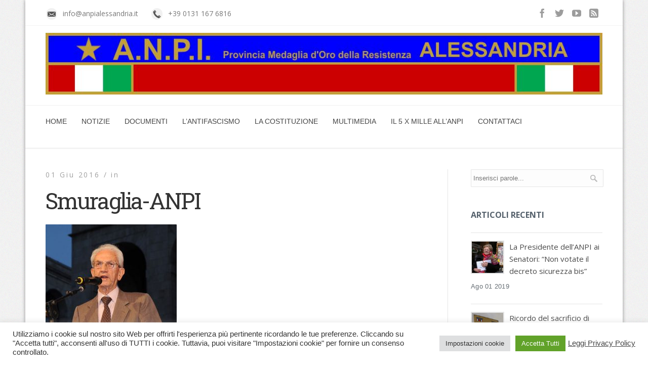

--- FILE ---
content_type: text/html; charset=UTF-8
request_url: https://www.anpialessandria.it/notazioni-del-presidente-nazionale-anpi-carlo-smuraglia/smuraglia-anpi/
body_size: 15382
content:
 <!DOCTYPE html>
<!--[if (gte IE 9)|!(IE)]><!--><html lang="it-IT"> <!--<![endif]-->
<head><style>img.lazy{min-height:1px}</style><link href="https://www.anpialessandria.it/wp-content/plugins/w3-total-cache/pub/js/lazyload.min.js" as="script">

<meta charset="UTF-8">

<meta name="description" content="Smuraglia-ANPI" />
<meta name="keywords" content="" />
<meta name="author" content="ANPI Alessandria">

<meta name="viewport" content="width=device-width, initial-scale=1, maximum-scale=1">

<!--[if lt IE 9]>
<script src="https://www.anpialessandria.it/wp-content/themes/mexin-wp/js/modernizr.custom.11889.js" type="text/javascript"></script>
<![endif]-->
<!-- HTML5 Shiv events (end)-->

<link rel="shortcut icon" href="https://www.anpialessandria.it/wp-content/uploads/2014/04/favicon-1.ico">
<meta name='robots' content='index, follow, max-image-preview:large, max-snippet:-1, max-video-preview:-1' />
	<style>img:is([sizes="auto" i], [sizes^="auto," i]) { contain-intrinsic-size: 3000px 1500px }</style>
	
	<!-- This site is optimized with the Yoast SEO plugin v26.7 - https://yoast.com/wordpress/plugins/seo/ -->
	<title>Smuraglia-ANPI - ANPI Alessandria</title>
	<link rel="canonical" href="https://www.anpialessandria.it/notazioni-del-presidente-nazionale-anpi-carlo-smuraglia/smuraglia-anpi/" />
	<meta property="og:locale" content="it_IT" />
	<meta property="og:type" content="article" />
	<meta property="og:title" content="Smuraglia-ANPI - ANPI Alessandria" />
	<meta property="og:url" content="https://www.anpialessandria.it/notazioni-del-presidente-nazionale-anpi-carlo-smuraglia/smuraglia-anpi/" />
	<meta property="og:site_name" content="ANPI Alessandria" />
	<meta property="article:publisher" content="https://www.facebook.com/anpiprovinciale.alessandria" />
	<meta property="og:image" content="https://www.anpialessandria.it/notazioni-del-presidente-nazionale-anpi-carlo-smuraglia/smuraglia-anpi" />
	<meta property="og:image:width" content="400" />
	<meta property="og:image:height" content="464" />
	<meta property="og:image:type" content="image/jpeg" />
	<meta name="twitter:card" content="summary_large_image" />
	<script type="application/ld+json" class="yoast-schema-graph">{"@context":"https://schema.org","@graph":[{"@type":"WebPage","@id":"https://www.anpialessandria.it/notazioni-del-presidente-nazionale-anpi-carlo-smuraglia/smuraglia-anpi/","url":"https://www.anpialessandria.it/notazioni-del-presidente-nazionale-anpi-carlo-smuraglia/smuraglia-anpi/","name":"Smuraglia-ANPI - ANPI Alessandria","isPartOf":{"@id":"https://www.anpialessandria.it/#website"},"primaryImageOfPage":{"@id":"https://www.anpialessandria.it/notazioni-del-presidente-nazionale-anpi-carlo-smuraglia/smuraglia-anpi/#primaryimage"},"image":{"@id":"https://www.anpialessandria.it/notazioni-del-presidente-nazionale-anpi-carlo-smuraglia/smuraglia-anpi/#primaryimage"},"thumbnailUrl":"https://www.anpialessandria.it/wp-content/uploads/2016/06/Smuraglia-ANPI.jpg","datePublished":"2016-06-01T13:13:27+00:00","breadcrumb":{"@id":"https://www.anpialessandria.it/notazioni-del-presidente-nazionale-anpi-carlo-smuraglia/smuraglia-anpi/#breadcrumb"},"inLanguage":"it-IT","potentialAction":[{"@type":"ReadAction","target":["https://www.anpialessandria.it/notazioni-del-presidente-nazionale-anpi-carlo-smuraglia/smuraglia-anpi/"]}]},{"@type":"ImageObject","inLanguage":"it-IT","@id":"https://www.anpialessandria.it/notazioni-del-presidente-nazionale-anpi-carlo-smuraglia/smuraglia-anpi/#primaryimage","url":"https://www.anpialessandria.it/wp-content/uploads/2016/06/Smuraglia-ANPI.jpg","contentUrl":"https://www.anpialessandria.it/wp-content/uploads/2016/06/Smuraglia-ANPI.jpg","width":400,"height":464},{"@type":"BreadcrumbList","@id":"https://www.anpialessandria.it/notazioni-del-presidente-nazionale-anpi-carlo-smuraglia/smuraglia-anpi/#breadcrumb","itemListElement":[{"@type":"ListItem","position":1,"name":"Home","item":"https://www.anpialessandria.it/"},{"@type":"ListItem","position":2,"name":"NOTAZIONI DEL PRESIDENTE NAZIONALE ANPI CARLO SMURAGLIA","item":"https://www.anpialessandria.it/notazioni-del-presidente-nazionale-anpi-carlo-smuraglia/"},{"@type":"ListItem","position":3,"name":"Smuraglia-ANPI"}]},{"@type":"WebSite","@id":"https://www.anpialessandria.it/#website","url":"https://www.anpialessandria.it/","name":"ANPI Alessandria","description":"Associazione Partigiani d&#039;Italia","publisher":{"@id":"https://www.anpialessandria.it/#organization"},"potentialAction":[{"@type":"SearchAction","target":{"@type":"EntryPoint","urlTemplate":"https://www.anpialessandria.it/?s={search_term_string}"},"query-input":{"@type":"PropertyValueSpecification","valueRequired":true,"valueName":"search_term_string"}}],"inLanguage":"it-IT"},{"@type":"Organization","@id":"https://www.anpialessandria.it/#organization","name":"ANPI Alessandria - Partigiani Italiani","url":"https://www.anpialessandria.it/","logo":{"@type":"ImageObject","inLanguage":"it-IT","@id":"https://www.anpialessandria.it/#/schema/logo/image/","url":"https://www.anpialessandria.it/wp-content/uploads/2014/02/logoanpi.jpg","contentUrl":"https://www.anpialessandria.it/wp-content/uploads/2014/02/logoanpi.jpg","width":183,"height":80,"caption":"ANPI Alessandria - Partigiani Italiani"},"image":{"@id":"https://www.anpialessandria.it/#/schema/logo/image/"},"sameAs":["https://www.facebook.com/anpiprovinciale.alessandria"]}]}</script>
	<!-- / Yoast SEO plugin. -->


<link rel='dns-prefetch' href='//www.googletagmanager.com' />
<link rel='dns-prefetch' href='//fonts.googleapis.com' />
<link rel="alternate" type="application/rss+xml" title="ANPI Alessandria &raquo; Feed" href="https://www.anpialessandria.it/feed/" />
<link rel="alternate" type="application/rss+xml" title="ANPI Alessandria &raquo; Feed dei commenti" href="https://www.anpialessandria.it/comments/feed/" />
<link rel="alternate" type="application/rss+xml" title="ANPI Alessandria &raquo; Smuraglia-ANPI Feed dei commenti" href="https://www.anpialessandria.it/notazioni-del-presidente-nazionale-anpi-carlo-smuraglia/smuraglia-anpi/feed/" />
<script type="text/javascript">
/* <![CDATA[ */
window._wpemojiSettings = {"baseUrl":"https:\/\/s.w.org\/images\/core\/emoji\/16.0.1\/72x72\/","ext":".png","svgUrl":"https:\/\/s.w.org\/images\/core\/emoji\/16.0.1\/svg\/","svgExt":".svg","source":{"concatemoji":"https:\/\/www.anpialessandria.it\/wp-includes\/js\/wp-emoji-release.min.js?ver=6.8.3"}};
/*! This file is auto-generated */
!function(s,n){var o,i,e;function c(e){try{var t={supportTests:e,timestamp:(new Date).valueOf()};sessionStorage.setItem(o,JSON.stringify(t))}catch(e){}}function p(e,t,n){e.clearRect(0,0,e.canvas.width,e.canvas.height),e.fillText(t,0,0);var t=new Uint32Array(e.getImageData(0,0,e.canvas.width,e.canvas.height).data),a=(e.clearRect(0,0,e.canvas.width,e.canvas.height),e.fillText(n,0,0),new Uint32Array(e.getImageData(0,0,e.canvas.width,e.canvas.height).data));return t.every(function(e,t){return e===a[t]})}function u(e,t){e.clearRect(0,0,e.canvas.width,e.canvas.height),e.fillText(t,0,0);for(var n=e.getImageData(16,16,1,1),a=0;a<n.data.length;a++)if(0!==n.data[a])return!1;return!0}function f(e,t,n,a){switch(t){case"flag":return n(e,"\ud83c\udff3\ufe0f\u200d\u26a7\ufe0f","\ud83c\udff3\ufe0f\u200b\u26a7\ufe0f")?!1:!n(e,"\ud83c\udde8\ud83c\uddf6","\ud83c\udde8\u200b\ud83c\uddf6")&&!n(e,"\ud83c\udff4\udb40\udc67\udb40\udc62\udb40\udc65\udb40\udc6e\udb40\udc67\udb40\udc7f","\ud83c\udff4\u200b\udb40\udc67\u200b\udb40\udc62\u200b\udb40\udc65\u200b\udb40\udc6e\u200b\udb40\udc67\u200b\udb40\udc7f");case"emoji":return!a(e,"\ud83e\udedf")}return!1}function g(e,t,n,a){var r="undefined"!=typeof WorkerGlobalScope&&self instanceof WorkerGlobalScope?new OffscreenCanvas(300,150):s.createElement("canvas"),o=r.getContext("2d",{willReadFrequently:!0}),i=(o.textBaseline="top",o.font="600 32px Arial",{});return e.forEach(function(e){i[e]=t(o,e,n,a)}),i}function t(e){var t=s.createElement("script");t.src=e,t.defer=!0,s.head.appendChild(t)}"undefined"!=typeof Promise&&(o="wpEmojiSettingsSupports",i=["flag","emoji"],n.supports={everything:!0,everythingExceptFlag:!0},e=new Promise(function(e){s.addEventListener("DOMContentLoaded",e,{once:!0})}),new Promise(function(t){var n=function(){try{var e=JSON.parse(sessionStorage.getItem(o));if("object"==typeof e&&"number"==typeof e.timestamp&&(new Date).valueOf()<e.timestamp+604800&&"object"==typeof e.supportTests)return e.supportTests}catch(e){}return null}();if(!n){if("undefined"!=typeof Worker&&"undefined"!=typeof OffscreenCanvas&&"undefined"!=typeof URL&&URL.createObjectURL&&"undefined"!=typeof Blob)try{var e="postMessage("+g.toString()+"("+[JSON.stringify(i),f.toString(),p.toString(),u.toString()].join(",")+"));",a=new Blob([e],{type:"text/javascript"}),r=new Worker(URL.createObjectURL(a),{name:"wpTestEmojiSupports"});return void(r.onmessage=function(e){c(n=e.data),r.terminate(),t(n)})}catch(e){}c(n=g(i,f,p,u))}t(n)}).then(function(e){for(var t in e)n.supports[t]=e[t],n.supports.everything=n.supports.everything&&n.supports[t],"flag"!==t&&(n.supports.everythingExceptFlag=n.supports.everythingExceptFlag&&n.supports[t]);n.supports.everythingExceptFlag=n.supports.everythingExceptFlag&&!n.supports.flag,n.DOMReady=!1,n.readyCallback=function(){n.DOMReady=!0}}).then(function(){return e}).then(function(){var e;n.supports.everything||(n.readyCallback(),(e=n.source||{}).concatemoji?t(e.concatemoji):e.wpemoji&&e.twemoji&&(t(e.twemoji),t(e.wpemoji)))}))}((window,document),window._wpemojiSettings);
/* ]]> */
</script>
<style id='wp-emoji-styles-inline-css' type='text/css'>

	img.wp-smiley, img.emoji {
		display: inline !important;
		border: none !important;
		box-shadow: none !important;
		height: 1em !important;
		width: 1em !important;
		margin: 0 0.07em !important;
		vertical-align: -0.1em !important;
		background: none !important;
		padding: 0 !important;
	}
</style>
<link rel='stylesheet' id='wp-block-library-css' href='https://www.anpialessandria.it/wp-includes/css/dist/block-library/style.min.css?ver=6.8.3' type='text/css' media='all' />
<style id='classic-theme-styles-inline-css' type='text/css'>
/*! This file is auto-generated */
.wp-block-button__link{color:#fff;background-color:#32373c;border-radius:9999px;box-shadow:none;text-decoration:none;padding:calc(.667em + 2px) calc(1.333em + 2px);font-size:1.125em}.wp-block-file__button{background:#32373c;color:#fff;text-decoration:none}
</style>
<style id='global-styles-inline-css' type='text/css'>
:root{--wp--preset--aspect-ratio--square: 1;--wp--preset--aspect-ratio--4-3: 4/3;--wp--preset--aspect-ratio--3-4: 3/4;--wp--preset--aspect-ratio--3-2: 3/2;--wp--preset--aspect-ratio--2-3: 2/3;--wp--preset--aspect-ratio--16-9: 16/9;--wp--preset--aspect-ratio--9-16: 9/16;--wp--preset--color--black: #000000;--wp--preset--color--cyan-bluish-gray: #abb8c3;--wp--preset--color--white: #ffffff;--wp--preset--color--pale-pink: #f78da7;--wp--preset--color--vivid-red: #cf2e2e;--wp--preset--color--luminous-vivid-orange: #ff6900;--wp--preset--color--luminous-vivid-amber: #fcb900;--wp--preset--color--light-green-cyan: #7bdcb5;--wp--preset--color--vivid-green-cyan: #00d084;--wp--preset--color--pale-cyan-blue: #8ed1fc;--wp--preset--color--vivid-cyan-blue: #0693e3;--wp--preset--color--vivid-purple: #9b51e0;--wp--preset--gradient--vivid-cyan-blue-to-vivid-purple: linear-gradient(135deg,rgba(6,147,227,1) 0%,rgb(155,81,224) 100%);--wp--preset--gradient--light-green-cyan-to-vivid-green-cyan: linear-gradient(135deg,rgb(122,220,180) 0%,rgb(0,208,130) 100%);--wp--preset--gradient--luminous-vivid-amber-to-luminous-vivid-orange: linear-gradient(135deg,rgba(252,185,0,1) 0%,rgba(255,105,0,1) 100%);--wp--preset--gradient--luminous-vivid-orange-to-vivid-red: linear-gradient(135deg,rgba(255,105,0,1) 0%,rgb(207,46,46) 100%);--wp--preset--gradient--very-light-gray-to-cyan-bluish-gray: linear-gradient(135deg,rgb(238,238,238) 0%,rgb(169,184,195) 100%);--wp--preset--gradient--cool-to-warm-spectrum: linear-gradient(135deg,rgb(74,234,220) 0%,rgb(151,120,209) 20%,rgb(207,42,186) 40%,rgb(238,44,130) 60%,rgb(251,105,98) 80%,rgb(254,248,76) 100%);--wp--preset--gradient--blush-light-purple: linear-gradient(135deg,rgb(255,206,236) 0%,rgb(152,150,240) 100%);--wp--preset--gradient--blush-bordeaux: linear-gradient(135deg,rgb(254,205,165) 0%,rgb(254,45,45) 50%,rgb(107,0,62) 100%);--wp--preset--gradient--luminous-dusk: linear-gradient(135deg,rgb(255,203,112) 0%,rgb(199,81,192) 50%,rgb(65,88,208) 100%);--wp--preset--gradient--pale-ocean: linear-gradient(135deg,rgb(255,245,203) 0%,rgb(182,227,212) 50%,rgb(51,167,181) 100%);--wp--preset--gradient--electric-grass: linear-gradient(135deg,rgb(202,248,128) 0%,rgb(113,206,126) 100%);--wp--preset--gradient--midnight: linear-gradient(135deg,rgb(2,3,129) 0%,rgb(40,116,252) 100%);--wp--preset--font-size--small: 13px;--wp--preset--font-size--medium: 20px;--wp--preset--font-size--large: 36px;--wp--preset--font-size--x-large: 42px;--wp--preset--spacing--20: 0.44rem;--wp--preset--spacing--30: 0.67rem;--wp--preset--spacing--40: 1rem;--wp--preset--spacing--50: 1.5rem;--wp--preset--spacing--60: 2.25rem;--wp--preset--spacing--70: 3.38rem;--wp--preset--spacing--80: 5.06rem;--wp--preset--shadow--natural: 6px 6px 9px rgba(0, 0, 0, 0.2);--wp--preset--shadow--deep: 12px 12px 50px rgba(0, 0, 0, 0.4);--wp--preset--shadow--sharp: 6px 6px 0px rgba(0, 0, 0, 0.2);--wp--preset--shadow--outlined: 6px 6px 0px -3px rgba(255, 255, 255, 1), 6px 6px rgba(0, 0, 0, 1);--wp--preset--shadow--crisp: 6px 6px 0px rgba(0, 0, 0, 1);}:where(.is-layout-flex){gap: 0.5em;}:where(.is-layout-grid){gap: 0.5em;}body .is-layout-flex{display: flex;}.is-layout-flex{flex-wrap: wrap;align-items: center;}.is-layout-flex > :is(*, div){margin: 0;}body .is-layout-grid{display: grid;}.is-layout-grid > :is(*, div){margin: 0;}:where(.wp-block-columns.is-layout-flex){gap: 2em;}:where(.wp-block-columns.is-layout-grid){gap: 2em;}:where(.wp-block-post-template.is-layout-flex){gap: 1.25em;}:where(.wp-block-post-template.is-layout-grid){gap: 1.25em;}.has-black-color{color: var(--wp--preset--color--black) !important;}.has-cyan-bluish-gray-color{color: var(--wp--preset--color--cyan-bluish-gray) !important;}.has-white-color{color: var(--wp--preset--color--white) !important;}.has-pale-pink-color{color: var(--wp--preset--color--pale-pink) !important;}.has-vivid-red-color{color: var(--wp--preset--color--vivid-red) !important;}.has-luminous-vivid-orange-color{color: var(--wp--preset--color--luminous-vivid-orange) !important;}.has-luminous-vivid-amber-color{color: var(--wp--preset--color--luminous-vivid-amber) !important;}.has-light-green-cyan-color{color: var(--wp--preset--color--light-green-cyan) !important;}.has-vivid-green-cyan-color{color: var(--wp--preset--color--vivid-green-cyan) !important;}.has-pale-cyan-blue-color{color: var(--wp--preset--color--pale-cyan-blue) !important;}.has-vivid-cyan-blue-color{color: var(--wp--preset--color--vivid-cyan-blue) !important;}.has-vivid-purple-color{color: var(--wp--preset--color--vivid-purple) !important;}.has-black-background-color{background-color: var(--wp--preset--color--black) !important;}.has-cyan-bluish-gray-background-color{background-color: var(--wp--preset--color--cyan-bluish-gray) !important;}.has-white-background-color{background-color: var(--wp--preset--color--white) !important;}.has-pale-pink-background-color{background-color: var(--wp--preset--color--pale-pink) !important;}.has-vivid-red-background-color{background-color: var(--wp--preset--color--vivid-red) !important;}.has-luminous-vivid-orange-background-color{background-color: var(--wp--preset--color--luminous-vivid-orange) !important;}.has-luminous-vivid-amber-background-color{background-color: var(--wp--preset--color--luminous-vivid-amber) !important;}.has-light-green-cyan-background-color{background-color: var(--wp--preset--color--light-green-cyan) !important;}.has-vivid-green-cyan-background-color{background-color: var(--wp--preset--color--vivid-green-cyan) !important;}.has-pale-cyan-blue-background-color{background-color: var(--wp--preset--color--pale-cyan-blue) !important;}.has-vivid-cyan-blue-background-color{background-color: var(--wp--preset--color--vivid-cyan-blue) !important;}.has-vivid-purple-background-color{background-color: var(--wp--preset--color--vivid-purple) !important;}.has-black-border-color{border-color: var(--wp--preset--color--black) !important;}.has-cyan-bluish-gray-border-color{border-color: var(--wp--preset--color--cyan-bluish-gray) !important;}.has-white-border-color{border-color: var(--wp--preset--color--white) !important;}.has-pale-pink-border-color{border-color: var(--wp--preset--color--pale-pink) !important;}.has-vivid-red-border-color{border-color: var(--wp--preset--color--vivid-red) !important;}.has-luminous-vivid-orange-border-color{border-color: var(--wp--preset--color--luminous-vivid-orange) !important;}.has-luminous-vivid-amber-border-color{border-color: var(--wp--preset--color--luminous-vivid-amber) !important;}.has-light-green-cyan-border-color{border-color: var(--wp--preset--color--light-green-cyan) !important;}.has-vivid-green-cyan-border-color{border-color: var(--wp--preset--color--vivid-green-cyan) !important;}.has-pale-cyan-blue-border-color{border-color: var(--wp--preset--color--pale-cyan-blue) !important;}.has-vivid-cyan-blue-border-color{border-color: var(--wp--preset--color--vivid-cyan-blue) !important;}.has-vivid-purple-border-color{border-color: var(--wp--preset--color--vivid-purple) !important;}.has-vivid-cyan-blue-to-vivid-purple-gradient-background{background: var(--wp--preset--gradient--vivid-cyan-blue-to-vivid-purple) !important;}.has-light-green-cyan-to-vivid-green-cyan-gradient-background{background: var(--wp--preset--gradient--light-green-cyan-to-vivid-green-cyan) !important;}.has-luminous-vivid-amber-to-luminous-vivid-orange-gradient-background{background: var(--wp--preset--gradient--luminous-vivid-amber-to-luminous-vivid-orange) !important;}.has-luminous-vivid-orange-to-vivid-red-gradient-background{background: var(--wp--preset--gradient--luminous-vivid-orange-to-vivid-red) !important;}.has-very-light-gray-to-cyan-bluish-gray-gradient-background{background: var(--wp--preset--gradient--very-light-gray-to-cyan-bluish-gray) !important;}.has-cool-to-warm-spectrum-gradient-background{background: var(--wp--preset--gradient--cool-to-warm-spectrum) !important;}.has-blush-light-purple-gradient-background{background: var(--wp--preset--gradient--blush-light-purple) !important;}.has-blush-bordeaux-gradient-background{background: var(--wp--preset--gradient--blush-bordeaux) !important;}.has-luminous-dusk-gradient-background{background: var(--wp--preset--gradient--luminous-dusk) !important;}.has-pale-ocean-gradient-background{background: var(--wp--preset--gradient--pale-ocean) !important;}.has-electric-grass-gradient-background{background: var(--wp--preset--gradient--electric-grass) !important;}.has-midnight-gradient-background{background: var(--wp--preset--gradient--midnight) !important;}.has-small-font-size{font-size: var(--wp--preset--font-size--small) !important;}.has-medium-font-size{font-size: var(--wp--preset--font-size--medium) !important;}.has-large-font-size{font-size: var(--wp--preset--font-size--large) !important;}.has-x-large-font-size{font-size: var(--wp--preset--font-size--x-large) !important;}
:where(.wp-block-post-template.is-layout-flex){gap: 1.25em;}:where(.wp-block-post-template.is-layout-grid){gap: 1.25em;}
:where(.wp-block-columns.is-layout-flex){gap: 2em;}:where(.wp-block-columns.is-layout-grid){gap: 2em;}
:root :where(.wp-block-pullquote){font-size: 1.5em;line-height: 1.6;}
</style>
<link rel='stylesheet' id='contact-form-7-css' href='https://www.anpialessandria.it/wp-content/plugins/contact-form-7/includes/css/styles.css?ver=6.1.4' type='text/css' media='all' />
<link rel='stylesheet' id='cookie-law-info-css' href='https://www.anpialessandria.it/wp-content/plugins/cookie-law-info/legacy/public/css/cookie-law-info-public.css?ver=3.3.9.1' type='text/css' media='all' />
<link rel='stylesheet' id='cookie-law-info-gdpr-css' href='https://www.anpialessandria.it/wp-content/plugins/cookie-law-info/legacy/public/css/cookie-law-info-gdpr.css?ver=3.3.9.1' type='text/css' media='all' />
<link rel='stylesheet' id='events-manager-css' href='https://www.anpialessandria.it/wp-content/plugins/events-manager/includes/css/events-manager.min.css?ver=7.2.3.1' type='text/css' media='all' />
<style id='events-manager-inline-css' type='text/css'>
body .em { --font-family : inherit; --font-weight : inherit; --font-size : 1em; --line-height : inherit; }
</style>
<link rel='stylesheet' id='main-style-css' href='https://www.anpialessandria.it/wp-content/themes/mexin-wp/style.css?ver=6.8.3' type='text/css' media='all' />
<link rel='stylesheet' id='dynamic_css-css' href='https://www.anpialessandria.it/wp-content/themes/mexin-wp/dyncss.php?ver=6.8.3' type='text/css' media='all' />
<link rel='stylesheet' id='gfont-style-css' href='https://fonts.googleapis.com/css?family=Open+Sans%3A300%2C400%2C600%2C700%2C900%7CRoboto%7CRoboto+Slab%3A300%2C400&#038;ver=6.8.3' type='text/css' media='all' />
<script type="text/javascript" src="https://www.anpialessandria.it/wp-includes/js/jquery/jquery.min.js?ver=3.7.1" id="jquery-core-js"></script>
<script type="text/javascript" src="https://www.anpialessandria.it/wp-includes/js/jquery/jquery-migrate.min.js?ver=3.4.1" id="jquery-migrate-js"></script>
<script type="text/javascript" id="cookie-law-info-js-extra">
/* <![CDATA[ */
var Cli_Data = {"nn_cookie_ids":[],"cookielist":[],"non_necessary_cookies":{"analytics":["_ga","_gid"]},"ccpaEnabled":"","ccpaRegionBased":"","ccpaBarEnabled":"","strictlyEnabled":["necessary","obligatoire"],"ccpaType":"gdpr","js_blocking":"1","custom_integration":"","triggerDomRefresh":"","secure_cookies":""};
var cli_cookiebar_settings = {"animate_speed_hide":"500","animate_speed_show":"500","background":"#FFF","border":"#b1a6a6c2","border_on":"","button_1_button_colour":"#61a229","button_1_button_hover":"#4e8221","button_1_link_colour":"#fff","button_1_as_button":"1","button_1_new_win":"","button_2_button_colour":"#333","button_2_button_hover":"#292929","button_2_link_colour":"#444","button_2_as_button":"","button_2_hidebar":"","button_3_button_colour":"#dedfe0","button_3_button_hover":"#b2b2b3","button_3_link_colour":"#333333","button_3_as_button":"1","button_3_new_win":"","button_4_button_colour":"#dedfe0","button_4_button_hover":"#b2b2b3","button_4_link_colour":"#333333","button_4_as_button":"1","button_7_button_colour":"#61a229","button_7_button_hover":"#4e8221","button_7_link_colour":"#fff","button_7_as_button":"1","button_7_new_win":"","font_family":"inherit","header_fix":"","notify_animate_hide":"1","notify_animate_show":"","notify_div_id":"#cookie-law-info-bar","notify_position_horizontal":"right","notify_position_vertical":"bottom","scroll_close":"","scroll_close_reload":"","accept_close_reload":"","reject_close_reload":"","showagain_tab":"","showagain_background":"#fff","showagain_border":"#000","showagain_div_id":"#cookie-law-info-again","showagain_x_position":"100px","text":"#333333","show_once_yn":"","show_once":"10000","logging_on":"","as_popup":"","popup_overlay":"1","bar_heading_text":"","cookie_bar_as":"banner","popup_showagain_position":"bottom-right","widget_position":"left"};
var log_object = {"ajax_url":"https:\/\/www.anpialessandria.it\/wp-admin\/admin-ajax.php"};
/* ]]> */
</script>
<script type="text/javascript" src="https://www.anpialessandria.it/wp-content/plugins/cookie-law-info/legacy/public/js/cookie-law-info-public.js?ver=3.3.9.1" id="cookie-law-info-js"></script>
<script type="text/javascript" src="https://www.anpialessandria.it/wp-includes/js/jquery/ui/core.min.js?ver=1.13.3" id="jquery-ui-core-js"></script>
<script type="text/javascript" src="https://www.anpialessandria.it/wp-includes/js/jquery/ui/mouse.min.js?ver=1.13.3" id="jquery-ui-mouse-js"></script>
<script type="text/javascript" src="https://www.anpialessandria.it/wp-includes/js/jquery/ui/sortable.min.js?ver=1.13.3" id="jquery-ui-sortable-js"></script>
<script type="text/javascript" src="https://www.anpialessandria.it/wp-includes/js/jquery/ui/datepicker.min.js?ver=1.13.3" id="jquery-ui-datepicker-js"></script>
<script type="text/javascript" id="jquery-ui-datepicker-js-after">
/* <![CDATA[ */
jQuery(function(jQuery){jQuery.datepicker.setDefaults({"closeText":"Chiudi","currentText":"Oggi","monthNames":["Gennaio","Febbraio","Marzo","Aprile","Maggio","Giugno","Luglio","Agosto","Settembre","Ottobre","Novembre","Dicembre"],"monthNamesShort":["Gen","Feb","Mar","Apr","Mag","Giu","Lug","Ago","Set","Ott","Nov","Dic"],"nextText":"Prossimo","prevText":"Precedente","dayNames":["domenica","luned\u00ec","marted\u00ec","mercoled\u00ec","gioved\u00ec","venerd\u00ec","sabato"],"dayNamesShort":["Dom","Lun","Mar","Mer","Gio","Ven","Sab"],"dayNamesMin":["D","L","M","M","G","V","S"],"dateFormat":"d MM yy","firstDay":1,"isRTL":false});});
/* ]]> */
</script>
<script type="text/javascript" src="https://www.anpialessandria.it/wp-includes/js/jquery/ui/resizable.min.js?ver=1.13.3" id="jquery-ui-resizable-js"></script>
<script type="text/javascript" src="https://www.anpialessandria.it/wp-includes/js/jquery/ui/draggable.min.js?ver=1.13.3" id="jquery-ui-draggable-js"></script>
<script type="text/javascript" src="https://www.anpialessandria.it/wp-includes/js/jquery/ui/controlgroup.min.js?ver=1.13.3" id="jquery-ui-controlgroup-js"></script>
<script type="text/javascript" src="https://www.anpialessandria.it/wp-includes/js/jquery/ui/checkboxradio.min.js?ver=1.13.3" id="jquery-ui-checkboxradio-js"></script>
<script type="text/javascript" src="https://www.anpialessandria.it/wp-includes/js/jquery/ui/button.min.js?ver=1.13.3" id="jquery-ui-button-js"></script>
<script type="text/javascript" src="https://www.anpialessandria.it/wp-includes/js/jquery/ui/dialog.min.js?ver=1.13.3" id="jquery-ui-dialog-js"></script>
<script type="text/javascript" id="events-manager-js-extra">
/* <![CDATA[ */
var EM = {"ajaxurl":"https:\/\/www.anpialessandria.it\/wp-admin\/admin-ajax.php","locationajaxurl":"https:\/\/www.anpialessandria.it\/wp-admin\/admin-ajax.php?action=locations_search","firstDay":"1","locale":"it","dateFormat":"yy-mm-dd","ui_css":"https:\/\/www.anpialessandria.it\/wp-content\/plugins\/events-manager\/includes\/css\/jquery-ui\/build.min.css","show24hours":"1","is_ssl":"1","autocomplete_limit":"10","calendar":{"breakpoints":{"small":560,"medium":908,"large":false},"month_format":"M Y"},"phone":"","datepicker":{"format":"d\/m\/Y","locale":"it"},"search":{"breakpoints":{"small":650,"medium":850,"full":false}},"url":"https:\/\/www.anpialessandria.it\/wp-content\/plugins\/events-manager","assets":{"input.em-uploader":{"js":{"em-uploader":{"url":"https:\/\/www.anpialessandria.it\/wp-content\/plugins\/events-manager\/includes\/js\/em-uploader.js?v=7.2.3.1","event":"em_uploader_ready"}}},".em-event-editor":{"js":{"event-editor":{"url":"https:\/\/www.anpialessandria.it\/wp-content\/plugins\/events-manager\/includes\/js\/events-manager-event-editor.js?v=7.2.3.1","event":"em_event_editor_ready"}},"css":{"event-editor":"https:\/\/www.anpialessandria.it\/wp-content\/plugins\/events-manager\/includes\/css\/events-manager-event-editor.min.css?v=7.2.3.1"}},".em-recurrence-sets, .em-timezone":{"js":{"luxon":{"url":"luxon\/luxon.js?v=7.2.3.1","event":"em_luxon_ready"}}},".em-booking-form, #em-booking-form, .em-booking-recurring, .em-event-booking-form":{"js":{"em-bookings":{"url":"https:\/\/www.anpialessandria.it\/wp-content\/plugins\/events-manager\/includes\/js\/bookingsform.js?v=7.2.3.1","event":"em_booking_form_js_loaded"}}},"#em-opt-archetypes":{"js":{"archetypes":"https:\/\/www.anpialessandria.it\/wp-content\/plugins\/events-manager\/includes\/js\/admin-archetype-editor.js?v=7.2.3.1","archetypes_ms":"https:\/\/www.anpialessandria.it\/wp-content\/plugins\/events-manager\/includes\/js\/admin-archetypes.js?v=7.2.3.1","qs":"qs\/qs.js?v=7.2.3.1"}}},"cached":"1","txt_search":"Ricerca","txt_searching":"Ricerca in corso...","txt_loading":"Caricamento in corso..."};
/* ]]> */
</script>
<script type="text/javascript" src="https://www.anpialessandria.it/wp-content/plugins/events-manager/includes/js/events-manager.js?ver=7.2.3.1" id="events-manager-js"></script>
<script type="text/javascript" src="https://www.anpialessandria.it/wp-content/plugins/events-manager/includes/external/flatpickr/l10n/it.js?ver=7.2.3.1" id="em-flatpickr-localization-js"></script>

<!-- Snippet del tag Google (gtag.js) aggiunto da Site Kit -->
<!-- Snippet Google Analytics aggiunto da Site Kit -->
<script type="text/javascript" src="https://www.googletagmanager.com/gtag/js?id=GT-57V4QLD" id="google_gtagjs-js" async></script>
<script type="text/javascript" id="google_gtagjs-js-after">
/* <![CDATA[ */
window.dataLayer = window.dataLayer || [];function gtag(){dataLayer.push(arguments);}
gtag("set","linker",{"domains":["www.anpialessandria.it"]});
gtag("js", new Date());
gtag("set", "developer_id.dZTNiMT", true);
gtag("config", "GT-57V4QLD", {"googlesitekit_post_type":"attachment"});
/* ]]> */
</script>
<link rel="https://api.w.org/" href="https://www.anpialessandria.it/wp-json/" /><link rel="alternate" title="JSON" type="application/json" href="https://www.anpialessandria.it/wp-json/wp/v2/media/2341" /><link rel="EditURI" type="application/rsd+xml" title="RSD" href="https://www.anpialessandria.it/xmlrpc.php?rsd" />
<meta name="generator" content="WordPress 6.8.3" />
<link rel='shortlink' href='https://www.anpialessandria.it/?p=2341' />
<link rel="alternate" title="oEmbed (JSON)" type="application/json+oembed" href="https://www.anpialessandria.it/wp-json/oembed/1.0/embed?url=https%3A%2F%2Fwww.anpialessandria.it%2Fnotazioni-del-presidente-nazionale-anpi-carlo-smuraglia%2Fsmuraglia-anpi%2F" />
<link rel="alternate" title="oEmbed (XML)" type="text/xml+oembed" href="https://www.anpialessandria.it/wp-json/oembed/1.0/embed?url=https%3A%2F%2Fwww.anpialessandria.it%2Fnotazioni-del-presidente-nazionale-anpi-carlo-smuraglia%2Fsmuraglia-anpi%2F&#038;format=xml" />
<meta name="generator" content="Site Kit by Google 1.170.0" /><style type="text/css" media="screen">body{ background-color:#ffffff; } </style><style type="text/css" media="screen">body{  } </style><meta name="generator" content="Powered by WPBakery Page Builder - drag and drop page builder for WordPress."/>
<noscript><style> .wpb_animate_when_almost_visible { opacity: 1; }</style></noscript></head>
	
	
<body class="attachment wp-singular attachment-template-default single single-attachment postid-2341 attachmentid-2341 attachment-jpeg wp-theme-mexin-wp default-header wpb-js-composer js-comp-ver-6.6.0 vc_responsive">

<div id="boxed-wrap" class="colorskin-4">
<div class="top-bar">
<div class="container"><div class="top-links lftflot">	<h6><i class="icomoon-envelop-2"></i> info@anpialessandria.it</h6> <h6><i class="icomoon-phone-2"></i> +39 0131 167 6816</h6>
</div><div class="socailfollow rgtflot"><a href="https://www.facebook.com/anpialessandria" class="facebook"><i class="icomoon-facebook"></i></a><a href="https://twitter.com/@anpinazionale" class="twitter"><i class="icomoon-twitter"></i></a><a href="https://www.youtube.com/channel/UCtVEqz1BgRMWih2KPVqkqoA" class="youtube"><i class="icomoon-youtube"></i></a><a href="https://www.anpialessandria.it/feed/" class="rss"><i class="icomoon-feed-3"></i></a></div>

</div>
</div>
<header id="header">
	<div  class="container">
		<div class="sixteen columns logo">
			<a href="https://www.anpialessandria.it/">
										<img class="lazy" src="data:image/svg+xml,%3Csvg%20xmlns='http://www.w3.org/2000/svg'%20viewBox='0%200%201100%201100'%3E%3C/svg%3E" data-src="https://www.anpialessandria.it/wp-content/uploads/2014/02/logo.jpg" width="1100" id="img-logo" alt="logo">
									</a>
		</div>
			</div>
	<nav id="nav-wrap" class="nav-wrap2 ">
		<div class="container">	
			<ul id="nav"><li id="menu-item-1132" class="menu-item menu-item-type-post_type menu-item-object-page menu-item-home menu-item-has-children"><a href="https://www.anpialessandria.it/" data-description=''>Home</a>
<ul class="sub-menu">
	<li id="menu-item-832" class="menu-item menu-item-type-post_type menu-item-object-page"><a href="https://www.anpialessandria.it/home/chi-siamo/" data-description=''>Chi Siamo</a></li>
	<li id="menu-item-1055" class="menu-item menu-item-type-post_type menu-item-object-page"><a href="https://www.anpialessandria.it/home/comitato-provinciale/" data-description=''>Comitato Provinciale</a></li>
	<li id="menu-item-1056" class="menu-item menu-item-type-post_type menu-item-object-page"><a href="https://www.anpialessandria.it/home/sezioni-della-provincia/" data-description=''>Sezioni della provincia</a></li>
</ul>
</li>
<li id="menu-item-895" class="menu-item menu-item-type-post_type menu-item-object-page menu-item-has-children"><a href="https://www.anpialessandria.it/notizie/" data-description=''>Notizie</a>
<ul class="sub-menu">
	<li id="menu-item-896" class="menu-item menu-item-type-taxonomy menu-item-object-category"><a href="https://www.anpialessandria.it/category/eventi/" data-description=''>Eventi</a></li>
	<li id="menu-item-897" class="menu-item menu-item-type-taxonomy menu-item-object-category"><a href="https://www.anpialessandria.it/category/news/" data-description=''>News</a></li>
</ul>
</li>
<li id="menu-item-906" class="menu-item menu-item-type-post_type menu-item-object-page menu-item-has-children"><a href="https://www.anpialessandria.it/documenti/" data-description=''>Documenti</a>
<ul class="sub-menu">
	<li id="menu-item-915" class="menu-item menu-item-type-taxonomy menu-item-object-category"><a href="https://www.anpialessandria.it/category/consiglio-nazionale-2013/" data-description=''>Consiglio Nazionale</a></li>
	<li id="menu-item-907" class="menu-item menu-item-type-taxonomy menu-item-object-category"><a href="https://www.anpialessandria.it/category/documenti-nazionali/" data-description=''>Documenti Nazionali</a></li>
	<li id="menu-item-908" class="menu-item menu-item-type-taxonomy menu-item-object-category"><a href="https://www.anpialessandria.it/category/documenti-provinciali/" data-description=''>Documenti Provinciali</a></li>
	<li id="menu-item-909" class="menu-item menu-item-type-taxonomy menu-item-object-category"><a href="https://www.anpialessandria.it/category/sezioni/" data-description=''>Sezioni</a></li>
</ul>
</li>
<li id="menu-item-934" class="menu-item menu-item-type-post_type menu-item-object-page menu-item-has-children"><a href="https://www.anpialessandria.it/lantifascismo/" data-description=''>L&#8217;Antifascismo</a>
<ul class="sub-menu">
	<li id="menu-item-1818" class="menu-item menu-item-type-post_type menu-item-object-page"><a href="https://www.anpialessandria.it/le-medaglie-doro/" data-description=''>Le Medaglie d&#8217;Oro</a></li>
	<li id="menu-item-1043" class="menu-item menu-item-type-post_type menu-item-object-page"><a href="https://www.anpialessandria.it/i-luoghi-della-memoria/" data-description=''>I Luoghi della memoria</a></li>
</ul>
</li>
<li id="menu-item-946" class="menu-item menu-item-type-post_type menu-item-object-page menu-item-has-children"><a href="https://www.anpialessandria.it/la-costituzione/" data-description=''>La Costituzione</a>
<ul class="sub-menu">
	<li id="menu-item-950" class="menu-item menu-item-type-post_type menu-item-object-page"><a href="https://www.anpialessandria.it/la-costituzione/principi-fondamentali/" data-description=''>Principi Fondamentali</a></li>
	<li id="menu-item-949" class="menu-item menu-item-type-post_type menu-item-object-page"><a href="https://www.anpialessandria.it/la-costituzione/parte-i-diritti-e-doveri-dei-cittadini/" data-description=''>Parte I: Diritti e Doveri dei Cittadini</a></li>
	<li id="menu-item-948" class="menu-item menu-item-type-post_type menu-item-object-page"><a href="https://www.anpialessandria.it/la-costituzione/parte-ii-ordinamento-della-repubblica/" data-description=''>Parte II: Ordinamento della Repubblica</a></li>
	<li id="menu-item-947" class="menu-item menu-item-type-post_type menu-item-object-page"><a href="https://www.anpialessandria.it/la-costituzione/disposizioni-transitorie-e-finali/" data-description=''>Disposizioni transitorie e finali</a></li>
</ul>
</li>
<li id="menu-item-1303" class="menu-item menu-item-type-taxonomy menu-item-object-category"><a href="https://www.anpialessandria.it/category/multimedia/" data-description=''>Multimedia</a></li>
<li id="menu-item-7180" class="menu-item menu-item-type-post_type menu-item-object-post"><a href="https://www.anpialessandria.it/il-5-x-mille-allanpi/" data-description=''>Il 5 x mille all&#8217;ANPI</a></li>
<li id="menu-item-1040" class="menu-item menu-item-type-post_type menu-item-object-page"><a href="https://www.anpialessandria.it/contattaci/" data-description=''>Contattaci</a></li>
</ul>		</div>
	</nav>
			<!-- /nav-wrap -->
	
</header>
<!-- end-header -->
 <section class="container page-content" >
    <hr class="vertical-space2">
    	<section class="eleven columns">
      <article class="blog-single-post">
		
	          <div class="post post-2341 attachment type-attachment status-inherit hentry">
          <div class="postmetadata">
            <h6 class="blog-author">01 Giu 2016 / <strong>in</strong>  </h6>
          </div>
          <h1>Smuraglia-ANPI</h1>
			<div style="float:left;padding-right: 10px;"></div>

			<p class="attachment"><a href='https://www.anpialessandria.it/wp-content/uploads/2016/06/Smuraglia-ANPI.jpg'><img fetchpriority="high" decoding="async" width="259" height="300" src="data:image/svg+xml,%3Csvg%20xmlns='http://www.w3.org/2000/svg'%20viewBox='0%200%20259%20300'%3E%3C/svg%3E" data-src="https://www.anpialessandria.it/wp-content/uploads/2016/06/Smuraglia-ANPI-259x300.jpg" class="attachment-medium size-medium lazy" alt="" data-srcset="https://www.anpialessandria.it/wp-content/uploads/2016/06/Smuraglia-ANPI-259x300.jpg 259w, https://www.anpialessandria.it/wp-content/uploads/2016/06/Smuraglia-ANPI.jpg 400w" data-sizes="(max-width: 259px) 100vw, 259px" /></a></p>
          <br class="clear">
			<div class="post-tags">
			   <i class="icomoon-tags"></i> : &nbsp; 			</div><!-- End Tags -->
			 
			 <div class="next-prev-posts">
			 			  
			 </div><!-- End next-prev post -->
		  <hr class="boldbx">
         
        </div>
				
      </article>
      <div class="columns">
<div class="commentbox">
         <div class="post-bottom-section">
<div class="right">
		 </div>
</div>
	<div id="respond" class="comment-respond">
		<h3 id="reply-title" class="comment-reply-title">Lascia un commento <small><a rel="nofollow" id="cancel-comment-reply-link" href="/notazioni-del-presidente-nazionale-anpi-carlo-smuraglia/smuraglia-anpi/#respond" style="display:none;">Annulla risposta</a></small></h3><form action="https://www.anpialessandria.it/wp-comments-post.php" method="post" id="commentform" class="comment-form"><p class="comment-notes"><span id="email-notes">Il tuo indirizzo email non sarà pubblicato.</span> <span class="required-field-message">I campi obbligatori sono contrassegnati <span class="required">*</span></span></p><p class="comment-form-comment"><label for="comment">Commento <span class="required">*</span></label> <textarea id="comment" name="comment" cols="45" rows="8" maxlength="65525" required="required"></textarea></p><p class="comment-form-author"><label for="author">Nome <span class="required">*</span></label> <input id="author" name="author" type="text" value="" size="30" maxlength="245" autocomplete="name" required="required" /></p>
<p class="comment-form-email"><label for="email">Email <span class="required">*</span></label> <input id="email" name="email" type="text" value="" size="30" maxlength="100" aria-describedby="email-notes" autocomplete="email" required="required" /></p>
<p class="comment-form-url"><label for="url">Sito web</label> <input id="url" name="url" type="text" value="" size="30" maxlength="200" autocomplete="url" /></p>
<p class="comment-form-cookies-consent"><input id="wp-comment-cookies-consent" name="wp-comment-cookies-consent" type="checkbox" value="yes" /> <label for="wp-comment-cookies-consent">Salva il mio nome, email e sito web in questo browser per la prossima volta che commento.</label></p>
<p class="form-submit"><input name="submit" type="submit" id="submit" class="submit" value="Invia commento" /> <input type='hidden' name='comment_post_ID' value='2341' id='comment_post_ID' />
<input type='hidden' name='comment_parent' id='comment_parent' value='0' />
</p><p style="display: none;"><input type="hidden" id="akismet_comment_nonce" name="akismet_comment_nonce" value="fc46471497" /></p><p style="display: none !important;" class="akismet-fields-container" data-prefix="ak_"><label>&#916;<textarea name="ak_hp_textarea" cols="45" rows="8" maxlength="100"></textarea></label><input type="hidden" id="ak_js_1" name="ak_js" value="115"/><script>document.getElementById( "ak_js_1" ).setAttribute( "value", ( new Date() ).getTime() );</script></p></form>	</div><!-- #respond -->
	<p class="akismet_comment_form_privacy_notice">Questo sito utilizza Akismet per ridurre lo spam. <a href="https://akismet.com/privacy/" target="_blank" rel="nofollow noopener">Scopri come vengono elaborati i dati derivati dai commenti</a>.</p></div>
</div>    </section>
    <!-- end-main-conten -->
        <aside class="four columns offset-by-one sidebar">
     <div class="listbox1"><form role="search" action="https://www.anpialessandria.it/" method="get" >
 <div>
    <input name="s" type="text" placeholder="Inserisci parole..." class="search-side" >
</div>
</form></div>		<div class="listbox1">		<h4 class="subtitle">Articoli Recenti</h4>		<div class="side-list"><ul>
				  <li>
		  <a href="https://www.anpialessandria.it/la-presidente-dellanpi-ai-senatori-non-votate-il-decreto-sicurezza-bis/"><img src="data:image/svg+xml,%3Csvg%20xmlns='http://www.w3.org/2000/svg'%20viewBox='0%200%20100%20110'%3E%3C/svg%3E" data-src="https://www.anpialessandria.it/wp-content/uploads/2016/05/Carla-e1465395216439.jpg" alt="La Presidente dell&#8217;ANPI ai Senatori: “Non votate il decreto sicurezza bis”" class="Full blog2_thumb  lazy" /></a>
		  <h5><a href="https://www.anpialessandria.it/la-presidente-dellanpi-ai-senatori-non-votate-il-decreto-sicurezza-bis/">La Presidente dell&#8217;ANPI ai Senatori: “Non votate il decreto sicurezza bis”</a></h5>
		  <p>Ago 01 2019</p>
		  </li>
				  <li>
		  <a href="https://www.anpialessandria.it/ricordo-del-sacrificio-di-alexander-e-barbablu-a-rivalta-bormida/"><img src="data:image/svg+xml,%3Csvg%20xmlns='http://www.w3.org/2000/svg'%20viewBox='0%200%20420%20365'%3E%3C/svg%3E" data-src="https://www.anpialessandria.it/wp-content/uploads/2024/12/Targa_Sezione_Rivalta_bormida-420x365.jpg" alt="Targa Sede ANPI di Ribalta Bormida" class="Full blog2_thumb  lazy" /></a>
		  <h5><a href="https://www.anpialessandria.it/ricordo-del-sacrificio-di-alexander-e-barbablu-a-rivalta-bormida/">Ricordo del sacrificio di Alexander e Barbablu a Rivalta Bormida</a></h5>
		  <p>Dic 28 2024</p>
		  </li>
				  <li>
		  <a href="https://www.anpialessandria.it/7453-2/"><img src="data:image/svg+xml,%3Csvg%20xmlns='http://www.w3.org/2000/svg'%20viewBox='0%200%20125%2090'%3E%3C/svg%3E" data-src="https://www.anpialessandria.it/wp-content/uploads/2017/06/Logo_Nazionale.jpg" alt="Il presidente Pagliarulo risponde ai nuovi attacchi" class="Full blog2_thumb  lazy" /></a>
		  <h5><a href="https://www.anpialessandria.it/7453-2/">Il presidente Pagliarulo risponde ai nuovi attacchi</a></h5>
		  <p>Apr 20 2022</p>
		  </li>
				  <li>
		  <a href="https://www.anpialessandria.it/emergenza-covid-il-nostro-contributo/"><img src="data:image/svg+xml,%3Csvg%20xmlns='http://www.w3.org/2000/svg'%20viewBox='0%200%20301%20202'%3E%3C/svg%3E" data-src="https://www.anpialessandria.it/wp-content/uploads/2016/09/LogoAnpi4Sito.png" alt="Emergenza Covid, il nostro contributo." class="Full blog2_thumb  lazy" /></a>
		  <h5><a href="https://www.anpialessandria.it/emergenza-covid-il-nostro-contributo/">Emergenza Covid, il nostro contributo.</a></h5>
		  <p>Apr 05 2020</p>
		  </li>
				  <li>
		  <a href="https://www.anpialessandria.it/8-marzo-libere-sempre/"><img src="data:image/svg+xml,%3Csvg%20xmlns='http://www.w3.org/2000/svg'%20viewBox='0%200%20420%20420'%3E%3C/svg%3E" data-src="https://www.anpialessandria.it/wp-content/uploads/2020/03/8-marzo-ANPI-420x420.jpg" alt="8 Marzo Libere Sempre" class="Full blog2_thumb  lazy" /></a>
		  <h5><a href="https://www.anpialessandria.it/8-marzo-libere-sempre/">8 Marzo Libere Sempre</a></h5>
		  <p>Mar 08 2020</p>
		  </li>
				  <li>
		  <a href="https://www.anpialessandria.it/commemorazione-arduino-bizzarro-aviere-partigiano-e-medaglia-doro/"><img src="data:image/svg+xml,%3Csvg%20xmlns='http://www.w3.org/2000/svg'%20viewBox='0%200%20420%20420'%3E%3C/svg%3E" data-src="https://www.anpialessandria.it/wp-content/uploads/2020/02/9a0772f022254e0df673a891efa343d7-0-420x420.jpg" alt="Commemorazione Arduino Bizzarro: Aviere, Partigiano e Medaglia d&#8217;Oro" class="Full blog2_thumb  lazy" /></a>
		  <h5><a href="https://www.anpialessandria.it/commemorazione-arduino-bizzarro-aviere-partigiano-e-medaglia-doro/">Commemorazione Arduino Bizzarro: Aviere, Partigiano e Medaglia d&#8217;Oro</a></h5>
		  <p>Feb 11 2020</p>
		  </li>
				
        
         
        </ul></div>
		
		 
		</div><!-- Disclaimer -->
		    </aside>
    <!-- end-sidebar-->    <!-- end-sidebar-->
    <div class="white-space"></div>
  </section>
  <footer id="footer" >
	<section class="container footer-in">
	  <div class="eight columns">
<h4 class="subtitle">Il 5xmille all&#8217;ANPI</h4>			<div class="textwidget"><a href="https://www.anpialessandria.it/il-5-x-mille-allanpi/"><h3>Destinare il 5 per mille della dichiarazione dei redditi 2019 all’<strong>Associazione Nazionale Partigiani d’Italia</strong> è semplice:
Inserisci il Codice Fiscale dell’ANPI </h3>
<h2>00776550584 </h2></a>

</div>
		</div>
<div class="four columns">
<div class="textwidget custom-html-widget"><p style="text-align: center;">Per aderire all'ANPI in nome dell'Antifascismo e della Resistenza e per la difesa della   Costituzione <img src="data:image/svg+xml,%3Csvg%20xmlns='http://www.w3.org/2000/svg'%20viewBox='0%200%20183%2080'%3E%3C/svg%3E" data-src="https://www.anpialessandria.it/wp-content/uploads/2014/02/logoanpi.jpg" alt="logoanpi" width="183" height="80" class="alignnone size-full wp-image-964 lazy" />
<br>
	<a href="https://www.anpialessandria.it/?p=1214"><strong>Come Iscriversi</strong></a></p></div></div>
<div class="four columns">
<h4 class="subtitle">Seguici su Facebook</h4>			<div class="textwidget"><div id="fb-root"></div>
<script>(function(d, s, id) {
  var js, fjs = d.getElementsByTagName(s)[0];
  if (d.getElementById(id)) return;
  js = d.createElement(s); js.id = id;
  js.src = "//connect.facebook.net/it_IT/sdk.js#xfbml=1&version=v2.6&appId=903668939714923";
  fjs.parentNode.insertBefore(js, fjs);
}(document, 'script', 'facebook-jssdk'));</script>
<div class="fb-page" data-href="https://www.facebook.com/anpiprovinciale.alessandria" data-small-header="false" data-adapt-container-width="true" data-hide-cover="false" data-show-facepile="true"><div class="fb-xfbml-parse-ignore"><blockquote cite="https://www.facebook.com/anpiprovinciale.alessandria"><a href="https://www.facebook.com/anpiprovinciale.alessandria">Anpi Provinciale Alessandria</a></blockquote></div></div></div>
		</div>
	  </section>
   <section class="footbot">
	<div class="container">
				<div class="eight columns">
		<!-- footer-navigation /end -->
				<div class="footer-navi">Copyright © 2016 ANPI Alessandria<br> Web Agency: <a rel="nofollow" href="http://www.calliduspro.com/" target="_blank" title="Callidus Pro - IT Solutions"><strong>Callidus Pro - IT Solutions</strong></a></div>
				
		</div>
		<div class="eight columns">
		<!-- footer-navigation /end -->
					<img class="lazy" src="data:image/svg+xml,%3Csvg%20xmlns='http://www.w3.org/2000/svg'%20viewBox='0%200%2065%2065'%3E%3C/svg%3E" data-src="https://www.anpialessandria.it/wp-content/uploads/2014/02/logoanpi.jpg" width="65" alt=""> 
				
		</div>
	</div>
</section></footer>
<span id="scroll-top"><a class="scrollup"><i class="icomoon-arrow-up"></i></a></span> </div>
<script type="speculationrules">
{"prefetch":[{"source":"document","where":{"and":[{"href_matches":"\/*"},{"not":{"href_matches":["\/wp-*.php","\/wp-admin\/*","\/wp-content\/uploads\/*","\/wp-content\/*","\/wp-content\/plugins\/*","\/wp-content\/themes\/mexin-wp\/*","\/*\\?(.+)"]}},{"not":{"selector_matches":"a[rel~=\"nofollow\"]"}},{"not":{"selector_matches":".no-prefetch, .no-prefetch a"}}]},"eagerness":"conservative"}]}
</script>
<!--googleoff: all--><div id="cookie-law-info-bar" data-nosnippet="true"><span><div class="cli-bar-container cli-style-v2"><div class="cli-bar-message">Utilizziamo i cookie sul nostro sito Web per offrirti l'esperienza più pertinente ricordando le tue preferenze. Cliccando su "Accetta tutti", acconsenti all'uso di TUTTI i cookie. Tuttavia, puoi visitare "Impostazioni cookie" per fornire un consenso controllato.</div><div class="cli-bar-btn_container"><a role='button' class="medium cli-plugin-button cli-plugin-main-button cli_settings_button" style="margin:0px 5px 0px 0px">Impostazioni cookie</a><a id="wt-cli-accept-all-btn" role='button' data-cli_action="accept_all" class="wt-cli-element medium cli-plugin-button wt-cli-accept-all-btn cookie_action_close_header cli_action_button">Accetta Tutti</a> <a href="https://www.anpialessandria.it/policy-anpi-alessandria-sui-cookie/" id="CONSTANT_OPEN_URL" target="_blank" class="cli-plugin-main-link">Leggi Privacy Policy</a></div></div></span></div><div id="cookie-law-info-again" data-nosnippet="true"><span id="cookie_hdr_showagain">Gestisci consensi</span></div><div class="cli-modal" data-nosnippet="true" id="cliSettingsPopup" tabindex="-1" role="dialog" aria-labelledby="cliSettingsPopup" aria-hidden="true">
  <div class="cli-modal-dialog" role="document">
	<div class="cli-modal-content cli-bar-popup">
		  <button type="button" class="cli-modal-close" id="cliModalClose">
			<svg class="" viewBox="0 0 24 24"><path d="M19 6.41l-1.41-1.41-5.59 5.59-5.59-5.59-1.41 1.41 5.59 5.59-5.59 5.59 1.41 1.41 5.59-5.59 5.59 5.59 1.41-1.41-5.59-5.59z"></path><path d="M0 0h24v24h-24z" fill="none"></path></svg>
			<span class="wt-cli-sr-only">Chiudi</span>
		  </button>
		  <div class="cli-modal-body">
			<div class="cli-container-fluid cli-tab-container">
	<div class="cli-row">
		<div class="cli-col-12 cli-align-items-stretch cli-px-0">
			<div class="cli-privacy-overview">
				<h4>Panoramica sulla privacy</h4>				<div class="cli-privacy-content">
					<div class="cli-privacy-content-text">Questo sito Web utilizza i cookie per migliorare la tua esperienza durante la navigazione nel sito Web. Di questi, i cookie classificati come necessari vengono memorizzati sul tuo browser in quanto sono essenziali per il funzionamento delle funzionalità di base del sito web. Utilizziamo anche cookie di terze parti che ci aiutano ad analizzare e capire come utilizzi questo sito web. Questi cookie verranno memorizzati nel tuo browser solo con il tuo consenso. Hai anche la possibilità di disattivare questi cookie. Tuttavia, la disattivazione di alcuni di questi cookie potrebbe influire sulla tua esperienza di navigazione.</div>
				</div>
				<a class="cli-privacy-readmore" aria-label="Mostra altro" role="button" data-readmore-text="Mostra altro" data-readless-text="Mostra meno"></a>			</div>
		</div>
		<div class="cli-col-12 cli-align-items-stretch cli-px-0 cli-tab-section-container">
												<div class="cli-tab-section">
						<div class="cli-tab-header">
							<a role="button" tabindex="0" class="cli-nav-link cli-settings-mobile" data-target="necessary" data-toggle="cli-toggle-tab">
								Essenziali							</a>
															<div class="wt-cli-necessary-checkbox">
									<input type="checkbox" class="cli-user-preference-checkbox"  id="wt-cli-checkbox-necessary" data-id="checkbox-necessary" checked="checked"  />
									<label class="form-check-label" for="wt-cli-checkbox-necessary">Essenziali</label>
								</div>
								<span class="cli-necessary-caption">Sempre abilitato</span>
													</div>
						<div class="cli-tab-content">
							<div class="cli-tab-pane cli-fade" data-id="necessary">
								<div class="wt-cli-cookie-description">
									I cookie necessari sono assolutamente essenziali per il corretto funzionamento del sito web. Questi cookie garantiscono le funzionalità di base e le caratteristiche di sicurezza del sito web, in modo anonimo.
<table class="cookielawinfo-row-cat-table cookielawinfo-winter"><thead><tr><th class="cookielawinfo-column-1">Cookie</th><th class="cookielawinfo-column-3">Durata</th><th class="cookielawinfo-column-4">Descrizione</th></tr></thead><tbody><tr class="cookielawinfo-row"><td class="cookielawinfo-column-1">cookielawinfo-checkbox-analytics</td><td class="cookielawinfo-column-3">11 months</td><td class="cookielawinfo-column-4">Questo cookie è impostato dal plugin GDPR Cookie Consent. Il cookie viene utilizzato per memorizzare il consenso dell'utente per i cookie nella categoria "Analitici".</td></tr><tr class="cookielawinfo-row"><td class="cookielawinfo-column-1">cookielawinfo-checkbox-functional</td><td class="cookielawinfo-column-3">11 months</td><td class="cookielawinfo-column-4">Il cookie è impostato dal GDPR cookie consenso per registrare il consenso dell'utente per i cookie nella categoria "Funzionali".</td></tr><tr class="cookielawinfo-row"><td class="cookielawinfo-column-1">cookielawinfo-checkbox-necessary</td><td class="cookielawinfo-column-3">11 months</td><td class="cookielawinfo-column-4">Questo cookie è impostato dal plugin GDPR Cookie Consent. I cookie vengono utilizzati per memorizzare il consenso dell'utente per i cookie nella categoria "Essenziale".</td></tr><tr class="cookielawinfo-row"><td class="cookielawinfo-column-1">cookielawinfo-checkbox-others</td><td class="cookielawinfo-column-3">11 months</td><td class="cookielawinfo-column-4">Questo cookie è impostato dal plugin GDPR Cookie Consent. Il cookie viene utilizzato per memorizzare il consenso dell'utente per i cookie nella categoria "Altri"</td></tr><tr class="cookielawinfo-row"><td class="cookielawinfo-column-1">cookielawinfo-checkbox-performance</td><td class="cookielawinfo-column-3">11 months</td><td class="cookielawinfo-column-4">Questo cookie è impostato dal plugin GDPR Cookie Consent. Il cookie viene utilizzato per memorizzare il consenso dell'utente per i cookie nella categoria "Prestazionali".</td></tr><tr class="cookielawinfo-row"><td class="cookielawinfo-column-1">viewed_cookie_policy</td><td class="cookielawinfo-column-3">11 months</td><td class="cookielawinfo-column-4">Il cookie è impostato dal plugin GDPR Cookie Consent e viene utilizzato per memorizzare se l'utente ha acconsentito o meno all'uso dei cookie. Non memorizza alcun dato personale.</td></tr></tbody></table>								</div>
							</div>
						</div>
					</div>
																	<div class="cli-tab-section">
						<div class="cli-tab-header">
							<a role="button" tabindex="0" class="cli-nav-link cli-settings-mobile" data-target="functional" data-toggle="cli-toggle-tab">
								Funzionali							</a>
															<div class="cli-switch">
									<input type="checkbox" id="wt-cli-checkbox-functional" class="cli-user-preference-checkbox"  data-id="checkbox-functional" />
									<label for="wt-cli-checkbox-functional" class="cli-slider" data-cli-enable="Abilitato" data-cli-disable="Disabilitato"><span class="wt-cli-sr-only">Funzionali</span></label>
								</div>
													</div>
						<div class="cli-tab-content">
							<div class="cli-tab-pane cli-fade" data-id="functional">
								<div class="wt-cli-cookie-description">
									I cookie funzionali aiutano a svolgere determinate funzionalità come la condivisione del contenuto del sito Web su piattaforme di social media, la raccolta di feedback e altre funzionalità di terze parti.
								</div>
							</div>
						</div>
					</div>
																	<div class="cli-tab-section">
						<div class="cli-tab-header">
							<a role="button" tabindex="0" class="cli-nav-link cli-settings-mobile" data-target="performance" data-toggle="cli-toggle-tab">
								Prestazionali							</a>
															<div class="cli-switch">
									<input type="checkbox" id="wt-cli-checkbox-performance" class="cli-user-preference-checkbox"  data-id="checkbox-performance" />
									<label for="wt-cli-checkbox-performance" class="cli-slider" data-cli-enable="Abilitato" data-cli-disable="Disabilitato"><span class="wt-cli-sr-only">Prestazionali</span></label>
								</div>
													</div>
						<div class="cli-tab-content">
							<div class="cli-tab-pane cli-fade" data-id="performance">
								<div class="wt-cli-cookie-description">
									I cookie per le prestazioni vengono utilizzati per comprendere e analizzare gli indici chiave della funzionalità del sito Web e aiutano a fornire una migliore esperienza utente per i visitatori.
								</div>
							</div>
						</div>
					</div>
																	<div class="cli-tab-section">
						<div class="cli-tab-header">
							<a role="button" tabindex="0" class="cli-nav-link cli-settings-mobile" data-target="analytics" data-toggle="cli-toggle-tab">
								Analitici							</a>
															<div class="cli-switch">
									<input type="checkbox" id="wt-cli-checkbox-analytics" class="cli-user-preference-checkbox"  data-id="checkbox-analytics" />
									<label for="wt-cli-checkbox-analytics" class="cli-slider" data-cli-enable="Abilitato" data-cli-disable="Disabilitato"><span class="wt-cli-sr-only">Analitici</span></label>
								</div>
													</div>
						<div class="cli-tab-content">
							<div class="cli-tab-pane cli-fade" data-id="analytics">
								<div class="wt-cli-cookie-description">
									I cookie analitici vengono utilizzati per capire come i visitatori interagiscono con il sito web. Questi cookie aiutano a fornire informazioni sulle metriche del numero di visitatori, frequenza di rimbalzo, fonte di traffico, ecc.
<table class="cookielawinfo-row-cat-table cookielawinfo-winter"><thead><tr><th class="cookielawinfo-column-1">Cookie</th><th class="cookielawinfo-column-3">Durata</th><th class="cookielawinfo-column-4">Descrizione</th></tr></thead><tbody><tr class="cookielawinfo-row"><td class="cookielawinfo-column-1">_gid</td><td class="cookielawinfo-column-3">1 day</td><td class="cookielawinfo-column-4">Installato da Google Analytics, il cookie _gid memorizza informazioni su come i visitatori utilizzano un sito Web, creando anche un rapporto analitico delle prestazioni del sito Web. Alcuni dei dati che vengono raccolti includono il numero dei visitatori, la loro origine e le pagine che visitano in modo anonimo.</td></tr><tr class="cookielawinfo-row"><td class="cookielawinfo-column-1">_gid</td><td class="cookielawinfo-column-3">1 day</td><td class="cookielawinfo-column-4">Il cookie _ga, installato da Google Analytics, calcola i dati di visitatori, sessioni e campagne e tiene anche traccia dell'utilizzo del sito per il rapporto di analisi del sito. Il cookie memorizza le informazioni in modo anonimo e assegna un numero generato casualmente per riconoscere i visitatori unici.</td></tr></tbody></table>								</div>
							</div>
						</div>
					</div>
																	<div class="cli-tab-section">
						<div class="cli-tab-header">
							<a role="button" tabindex="0" class="cli-nav-link cli-settings-mobile" data-target="advertisement" data-toggle="cli-toggle-tab">
								Pubblicità							</a>
															<div class="cli-switch">
									<input type="checkbox" id="wt-cli-checkbox-advertisement" class="cli-user-preference-checkbox"  data-id="checkbox-advertisement" />
									<label for="wt-cli-checkbox-advertisement" class="cli-slider" data-cli-enable="Abilitato" data-cli-disable="Disabilitato"><span class="wt-cli-sr-only">Pubblicità</span></label>
								</div>
													</div>
						<div class="cli-tab-content">
							<div class="cli-tab-pane cli-fade" data-id="advertisement">
								<div class="wt-cli-cookie-description">
									I cookie pubblicitari vengono utilizzati per fornire ai visitatori annunci e campagne di marketing pertinenti. Questi cookie tracciano i visitatori attraverso i siti Web e raccolgono informazioni per fornire annunci personalizzati.
								</div>
							</div>
						</div>
					</div>
																	<div class="cli-tab-section">
						<div class="cli-tab-header">
							<a role="button" tabindex="0" class="cli-nav-link cli-settings-mobile" data-target="others" data-toggle="cli-toggle-tab">
								Altri							</a>
															<div class="cli-switch">
									<input type="checkbox" id="wt-cli-checkbox-others" class="cli-user-preference-checkbox"  data-id="checkbox-others" />
									<label for="wt-cli-checkbox-others" class="cli-slider" data-cli-enable="Abilitato" data-cli-disable="Disabilitato"><span class="wt-cli-sr-only">Altri</span></label>
								</div>
													</div>
						<div class="cli-tab-content">
							<div class="cli-tab-pane cli-fade" data-id="others">
								<div class="wt-cli-cookie-description">
									Altri cookie non classificati sono quelli che vengono analizzati e non sono ancora stati classificati in una categoria.
								</div>
							</div>
						</div>
					</div>
										</div>
	</div>
</div>
		  </div>
		  <div class="cli-modal-footer">
			<div class="wt-cli-element cli-container-fluid cli-tab-container">
				<div class="cli-row">
					<div class="cli-col-12 cli-align-items-stretch cli-px-0">
						<div class="cli-tab-footer wt-cli-privacy-overview-actions">
						
															<a id="wt-cli-privacy-save-btn" role="button" tabindex="0" data-cli-action="accept" class="wt-cli-privacy-btn cli_setting_save_button wt-cli-privacy-accept-btn cli-btn">ACCETTA E SALVA</a>
													</div>
						
					</div>
				</div>
			</div>
		</div>
	</div>
  </div>
</div>
<div class="cli-modal-backdrop cli-fade cli-settings-overlay"></div>
<div class="cli-modal-backdrop cli-fade cli-popupbar-overlay"></div>
<!--googleon: all-->		<script type="text/javascript">
			(function() {
				let targetObjectName = 'EM';
				if ( typeof window[targetObjectName] === 'object' && window[targetObjectName] !== null ) {
					Object.assign( window[targetObjectName], []);
				} else {
					console.warn( 'Could not merge extra data: window.' + targetObjectName + ' not found or not an object.' );
				}
			})();
		</script>
		<link rel='stylesheet' id='cookie-law-info-table-css' href='https://www.anpialessandria.it/wp-content/plugins/cookie-law-info/legacy/public/css/cookie-law-info-table.css?ver=3.3.9.1' type='text/css' media='all' />
<script type="text/javascript" src="https://www.anpialessandria.it/wp-includes/js/dist/hooks.min.js?ver=4d63a3d491d11ffd8ac6" id="wp-hooks-js"></script>
<script type="text/javascript" src="https://www.anpialessandria.it/wp-includes/js/dist/i18n.min.js?ver=5e580eb46a90c2b997e6" id="wp-i18n-js"></script>
<script type="text/javascript" id="wp-i18n-js-after">
/* <![CDATA[ */
wp.i18n.setLocaleData( { 'text direction\u0004ltr': [ 'ltr' ] } );
/* ]]> */
</script>
<script type="text/javascript" src="https://www.anpialessandria.it/wp-content/plugins/contact-form-7/includes/swv/js/index.js?ver=6.1.4" id="swv-js"></script>
<script type="text/javascript" id="contact-form-7-js-translations">
/* <![CDATA[ */
( function( domain, translations ) {
	var localeData = translations.locale_data[ domain ] || translations.locale_data.messages;
	localeData[""].domain = domain;
	wp.i18n.setLocaleData( localeData, domain );
} )( "contact-form-7", {"translation-revision-date":"2026-01-14 20:31:08+0000","generator":"GlotPress\/4.0.3","domain":"messages","locale_data":{"messages":{"":{"domain":"messages","plural-forms":"nplurals=2; plural=n != 1;","lang":"it"},"This contact form is placed in the wrong place.":["Questo modulo di contatto \u00e8 posizionato nel posto sbagliato."],"Error:":["Errore:"]}},"comment":{"reference":"includes\/js\/index.js"}} );
/* ]]> */
</script>
<script type="text/javascript" id="contact-form-7-js-before">
/* <![CDATA[ */
var wpcf7 = {
    "api": {
        "root": "https:\/\/www.anpialessandria.it\/wp-json\/",
        "namespace": "contact-form-7\/v1"
    },
    "cached": 1
};
/* ]]> */
</script>
<script type="text/javascript" src="https://www.anpialessandria.it/wp-content/plugins/contact-form-7/includes/js/index.js?ver=6.1.4" id="contact-form-7-js"></script>
<script type="text/javascript" src="https://www.anpialessandria.it/wp-includes/js/comment-reply.min.js?ver=6.8.3" id="comment-reply-js" async="async" data-wp-strategy="async"></script>
<script type="text/javascript" src="https://www.google.com/recaptcha/api.js?render=6LdgNbsZAAAAACmyJhDhBTThYK7pRLrpdi4oZvjL&amp;ver=3.0" id="google-recaptcha-js"></script>
<script type="text/javascript" src="https://www.anpialessandria.it/wp-includes/js/dist/vendor/wp-polyfill.min.js?ver=3.15.0" id="wp-polyfill-js"></script>
<script type="text/javascript" id="wpcf7-recaptcha-js-before">
/* <![CDATA[ */
var wpcf7_recaptcha = {
    "sitekey": "6LdgNbsZAAAAACmyJhDhBTThYK7pRLrpdi4oZvjL",
    "actions": {
        "homepage": "homepage",
        "contactform": "contactform"
    }
};
/* ]]> */
</script>
<script type="text/javascript" src="https://www.anpialessandria.it/wp-content/plugins/contact-form-7/modules/recaptcha/index.js?ver=6.1.4" id="wpcf7-recaptcha-js"></script>
<script defer type="text/javascript" src="https://www.anpialessandria.it/wp-content/plugins/akismet/_inc/akismet-frontend.js?ver=1762997188" id="akismet-frontend-js"></script>
<script type="text/javascript" src="https://www.anpialessandria.it/wp-content/themes/mexin-wp/js/jcarousel.js" id="jcarousel-js"></script>
<script type="text/javascript" src="https://www.anpialessandria.it/wp-content/themes/mexin-wp/js/nav-resp.js" id="navresp-js"></script>
<script type="text/javascript" src="https://www.anpialessandria.it/wp-content/themes/mexin-wp/js/doubletaptogo.js" id="doubletab-js"></script>
<script type="text/javascript" src="https://www.anpialessandria.it/wp-content/themes/mexin-wp/js/bootstrap-alert.js" id="bootstrap-alert-js"></script>
<script type="text/javascript" src="https://www.anpialessandria.it/wp-content/themes/mexin-wp/js/bootstrap-dropdown.js" id="bootstrap-dropdown-js"></script>
<script type="text/javascript" src="https://www.anpialessandria.it/wp-content/themes/mexin-wp/js/jquery.sticky.js" id="sticky-js"></script>
<script type="text/javascript" src="https://www.anpialessandria.it/wp-content/themes/mexin-wp/js/jquery.flexslider-min.js" id="flex-slider-js"></script>
<script type="text/javascript" src="https://www.anpialessandria.it/wp-content/themes/mexin-wp/js/jquery.easy-pie-chart.js" id="easy-pie-js"></script>
<script type="text/javascript" src="https://www.anpialessandria.it/wp-content/themes/mexin-wp/js/bootstrap-tab.js" id="bootstrap-tab-js"></script>
<script type="text/javascript" src="https://www.anpialessandria.it/wp-content/themes/mexin-wp/js/bootstrap-tooltip.js" id="bootstrap-tooltip-js"></script>
<script type="text/javascript" src="https://www.anpialessandria.it/wp-content/themes/mexin-wp/isotope/isotope.js" id="isotop-js"></script>
<script type="text/javascript" src="https://www.anpialessandria.it/wp-content/themes/mexin-wp/isotope/isotope-custom.js" id="isotop-custom-js"></script>
<script type="text/javascript" src="https://www.anpialessandria.it/wp-content/themes/mexin-wp/js/jquery.prettyPhoto.js" id="pretty-photo-js"></script>
<script type="text/javascript" src="https://www.anpialessandria.it/wp-includes/js/imagesloaded.min.js?ver=5.0.0" id="imagesloaded-js"></script>
<script type="text/javascript" src="https://www.anpialessandria.it/wp-includes/js/masonry.min.js?ver=4.2.2" id="masonry-js"></script>
<script type="text/javascript" src="https://www.anpialessandria.it/wp-content/themes/mexin-wp/js/mexin-custom.js" id="custom_script-js"></script>
<script>window.w3tc_lazyload=1,window.lazyLoadOptions={elements_selector:".lazy",callback_loaded:function(t){var e;try{e=new CustomEvent("w3tc_lazyload_loaded",{detail:{e:t}})}catch(a){(e=document.createEvent("CustomEvent")).initCustomEvent("w3tc_lazyload_loaded",!1,!1,{e:t})}window.dispatchEvent(e)}}</script><script async src="https://www.anpialessandria.it/wp-content/plugins/w3-total-cache/pub/js/lazyload.min.js"></script></body>
</html>
<!--
Performance optimized by W3 Total Cache. Learn more: https://www.boldgrid.com/w3-total-cache/?utm_source=w3tc&utm_medium=footer_comment&utm_campaign=free_plugin

Page Caching using Disk: Enhanced (SSL caching disabled) 
Lazy Loading

Served from: www.anpialessandria.it @ 2026-01-19 17:08:39 by W3 Total Cache
-->

--- FILE ---
content_type: text/html; charset=utf-8
request_url: https://www.google.com/recaptcha/api2/anchor?ar=1&k=6LdgNbsZAAAAACmyJhDhBTThYK7pRLrpdi4oZvjL&co=aHR0cHM6Ly93d3cuYW5waWFsZXNzYW5kcmlhLml0OjQ0Mw..&hl=en&v=PoyoqOPhxBO7pBk68S4YbpHZ&size=invisible&anchor-ms=20000&execute-ms=30000&cb=yvj7rukqdrt1
body_size: 48642
content:
<!DOCTYPE HTML><html dir="ltr" lang="en"><head><meta http-equiv="Content-Type" content="text/html; charset=UTF-8">
<meta http-equiv="X-UA-Compatible" content="IE=edge">
<title>reCAPTCHA</title>
<style type="text/css">
/* cyrillic-ext */
@font-face {
  font-family: 'Roboto';
  font-style: normal;
  font-weight: 400;
  font-stretch: 100%;
  src: url(//fonts.gstatic.com/s/roboto/v48/KFO7CnqEu92Fr1ME7kSn66aGLdTylUAMa3GUBHMdazTgWw.woff2) format('woff2');
  unicode-range: U+0460-052F, U+1C80-1C8A, U+20B4, U+2DE0-2DFF, U+A640-A69F, U+FE2E-FE2F;
}
/* cyrillic */
@font-face {
  font-family: 'Roboto';
  font-style: normal;
  font-weight: 400;
  font-stretch: 100%;
  src: url(//fonts.gstatic.com/s/roboto/v48/KFO7CnqEu92Fr1ME7kSn66aGLdTylUAMa3iUBHMdazTgWw.woff2) format('woff2');
  unicode-range: U+0301, U+0400-045F, U+0490-0491, U+04B0-04B1, U+2116;
}
/* greek-ext */
@font-face {
  font-family: 'Roboto';
  font-style: normal;
  font-weight: 400;
  font-stretch: 100%;
  src: url(//fonts.gstatic.com/s/roboto/v48/KFO7CnqEu92Fr1ME7kSn66aGLdTylUAMa3CUBHMdazTgWw.woff2) format('woff2');
  unicode-range: U+1F00-1FFF;
}
/* greek */
@font-face {
  font-family: 'Roboto';
  font-style: normal;
  font-weight: 400;
  font-stretch: 100%;
  src: url(//fonts.gstatic.com/s/roboto/v48/KFO7CnqEu92Fr1ME7kSn66aGLdTylUAMa3-UBHMdazTgWw.woff2) format('woff2');
  unicode-range: U+0370-0377, U+037A-037F, U+0384-038A, U+038C, U+038E-03A1, U+03A3-03FF;
}
/* math */
@font-face {
  font-family: 'Roboto';
  font-style: normal;
  font-weight: 400;
  font-stretch: 100%;
  src: url(//fonts.gstatic.com/s/roboto/v48/KFO7CnqEu92Fr1ME7kSn66aGLdTylUAMawCUBHMdazTgWw.woff2) format('woff2');
  unicode-range: U+0302-0303, U+0305, U+0307-0308, U+0310, U+0312, U+0315, U+031A, U+0326-0327, U+032C, U+032F-0330, U+0332-0333, U+0338, U+033A, U+0346, U+034D, U+0391-03A1, U+03A3-03A9, U+03B1-03C9, U+03D1, U+03D5-03D6, U+03F0-03F1, U+03F4-03F5, U+2016-2017, U+2034-2038, U+203C, U+2040, U+2043, U+2047, U+2050, U+2057, U+205F, U+2070-2071, U+2074-208E, U+2090-209C, U+20D0-20DC, U+20E1, U+20E5-20EF, U+2100-2112, U+2114-2115, U+2117-2121, U+2123-214F, U+2190, U+2192, U+2194-21AE, U+21B0-21E5, U+21F1-21F2, U+21F4-2211, U+2213-2214, U+2216-22FF, U+2308-230B, U+2310, U+2319, U+231C-2321, U+2336-237A, U+237C, U+2395, U+239B-23B7, U+23D0, U+23DC-23E1, U+2474-2475, U+25AF, U+25B3, U+25B7, U+25BD, U+25C1, U+25CA, U+25CC, U+25FB, U+266D-266F, U+27C0-27FF, U+2900-2AFF, U+2B0E-2B11, U+2B30-2B4C, U+2BFE, U+3030, U+FF5B, U+FF5D, U+1D400-1D7FF, U+1EE00-1EEFF;
}
/* symbols */
@font-face {
  font-family: 'Roboto';
  font-style: normal;
  font-weight: 400;
  font-stretch: 100%;
  src: url(//fonts.gstatic.com/s/roboto/v48/KFO7CnqEu92Fr1ME7kSn66aGLdTylUAMaxKUBHMdazTgWw.woff2) format('woff2');
  unicode-range: U+0001-000C, U+000E-001F, U+007F-009F, U+20DD-20E0, U+20E2-20E4, U+2150-218F, U+2190, U+2192, U+2194-2199, U+21AF, U+21E6-21F0, U+21F3, U+2218-2219, U+2299, U+22C4-22C6, U+2300-243F, U+2440-244A, U+2460-24FF, U+25A0-27BF, U+2800-28FF, U+2921-2922, U+2981, U+29BF, U+29EB, U+2B00-2BFF, U+4DC0-4DFF, U+FFF9-FFFB, U+10140-1018E, U+10190-1019C, U+101A0, U+101D0-101FD, U+102E0-102FB, U+10E60-10E7E, U+1D2C0-1D2D3, U+1D2E0-1D37F, U+1F000-1F0FF, U+1F100-1F1AD, U+1F1E6-1F1FF, U+1F30D-1F30F, U+1F315, U+1F31C, U+1F31E, U+1F320-1F32C, U+1F336, U+1F378, U+1F37D, U+1F382, U+1F393-1F39F, U+1F3A7-1F3A8, U+1F3AC-1F3AF, U+1F3C2, U+1F3C4-1F3C6, U+1F3CA-1F3CE, U+1F3D4-1F3E0, U+1F3ED, U+1F3F1-1F3F3, U+1F3F5-1F3F7, U+1F408, U+1F415, U+1F41F, U+1F426, U+1F43F, U+1F441-1F442, U+1F444, U+1F446-1F449, U+1F44C-1F44E, U+1F453, U+1F46A, U+1F47D, U+1F4A3, U+1F4B0, U+1F4B3, U+1F4B9, U+1F4BB, U+1F4BF, U+1F4C8-1F4CB, U+1F4D6, U+1F4DA, U+1F4DF, U+1F4E3-1F4E6, U+1F4EA-1F4ED, U+1F4F7, U+1F4F9-1F4FB, U+1F4FD-1F4FE, U+1F503, U+1F507-1F50B, U+1F50D, U+1F512-1F513, U+1F53E-1F54A, U+1F54F-1F5FA, U+1F610, U+1F650-1F67F, U+1F687, U+1F68D, U+1F691, U+1F694, U+1F698, U+1F6AD, U+1F6B2, U+1F6B9-1F6BA, U+1F6BC, U+1F6C6-1F6CF, U+1F6D3-1F6D7, U+1F6E0-1F6EA, U+1F6F0-1F6F3, U+1F6F7-1F6FC, U+1F700-1F7FF, U+1F800-1F80B, U+1F810-1F847, U+1F850-1F859, U+1F860-1F887, U+1F890-1F8AD, U+1F8B0-1F8BB, U+1F8C0-1F8C1, U+1F900-1F90B, U+1F93B, U+1F946, U+1F984, U+1F996, U+1F9E9, U+1FA00-1FA6F, U+1FA70-1FA7C, U+1FA80-1FA89, U+1FA8F-1FAC6, U+1FACE-1FADC, U+1FADF-1FAE9, U+1FAF0-1FAF8, U+1FB00-1FBFF;
}
/* vietnamese */
@font-face {
  font-family: 'Roboto';
  font-style: normal;
  font-weight: 400;
  font-stretch: 100%;
  src: url(//fonts.gstatic.com/s/roboto/v48/KFO7CnqEu92Fr1ME7kSn66aGLdTylUAMa3OUBHMdazTgWw.woff2) format('woff2');
  unicode-range: U+0102-0103, U+0110-0111, U+0128-0129, U+0168-0169, U+01A0-01A1, U+01AF-01B0, U+0300-0301, U+0303-0304, U+0308-0309, U+0323, U+0329, U+1EA0-1EF9, U+20AB;
}
/* latin-ext */
@font-face {
  font-family: 'Roboto';
  font-style: normal;
  font-weight: 400;
  font-stretch: 100%;
  src: url(//fonts.gstatic.com/s/roboto/v48/KFO7CnqEu92Fr1ME7kSn66aGLdTylUAMa3KUBHMdazTgWw.woff2) format('woff2');
  unicode-range: U+0100-02BA, U+02BD-02C5, U+02C7-02CC, U+02CE-02D7, U+02DD-02FF, U+0304, U+0308, U+0329, U+1D00-1DBF, U+1E00-1E9F, U+1EF2-1EFF, U+2020, U+20A0-20AB, U+20AD-20C0, U+2113, U+2C60-2C7F, U+A720-A7FF;
}
/* latin */
@font-face {
  font-family: 'Roboto';
  font-style: normal;
  font-weight: 400;
  font-stretch: 100%;
  src: url(//fonts.gstatic.com/s/roboto/v48/KFO7CnqEu92Fr1ME7kSn66aGLdTylUAMa3yUBHMdazQ.woff2) format('woff2');
  unicode-range: U+0000-00FF, U+0131, U+0152-0153, U+02BB-02BC, U+02C6, U+02DA, U+02DC, U+0304, U+0308, U+0329, U+2000-206F, U+20AC, U+2122, U+2191, U+2193, U+2212, U+2215, U+FEFF, U+FFFD;
}
/* cyrillic-ext */
@font-face {
  font-family: 'Roboto';
  font-style: normal;
  font-weight: 500;
  font-stretch: 100%;
  src: url(//fonts.gstatic.com/s/roboto/v48/KFO7CnqEu92Fr1ME7kSn66aGLdTylUAMa3GUBHMdazTgWw.woff2) format('woff2');
  unicode-range: U+0460-052F, U+1C80-1C8A, U+20B4, U+2DE0-2DFF, U+A640-A69F, U+FE2E-FE2F;
}
/* cyrillic */
@font-face {
  font-family: 'Roboto';
  font-style: normal;
  font-weight: 500;
  font-stretch: 100%;
  src: url(//fonts.gstatic.com/s/roboto/v48/KFO7CnqEu92Fr1ME7kSn66aGLdTylUAMa3iUBHMdazTgWw.woff2) format('woff2');
  unicode-range: U+0301, U+0400-045F, U+0490-0491, U+04B0-04B1, U+2116;
}
/* greek-ext */
@font-face {
  font-family: 'Roboto';
  font-style: normal;
  font-weight: 500;
  font-stretch: 100%;
  src: url(//fonts.gstatic.com/s/roboto/v48/KFO7CnqEu92Fr1ME7kSn66aGLdTylUAMa3CUBHMdazTgWw.woff2) format('woff2');
  unicode-range: U+1F00-1FFF;
}
/* greek */
@font-face {
  font-family: 'Roboto';
  font-style: normal;
  font-weight: 500;
  font-stretch: 100%;
  src: url(//fonts.gstatic.com/s/roboto/v48/KFO7CnqEu92Fr1ME7kSn66aGLdTylUAMa3-UBHMdazTgWw.woff2) format('woff2');
  unicode-range: U+0370-0377, U+037A-037F, U+0384-038A, U+038C, U+038E-03A1, U+03A3-03FF;
}
/* math */
@font-face {
  font-family: 'Roboto';
  font-style: normal;
  font-weight: 500;
  font-stretch: 100%;
  src: url(//fonts.gstatic.com/s/roboto/v48/KFO7CnqEu92Fr1ME7kSn66aGLdTylUAMawCUBHMdazTgWw.woff2) format('woff2');
  unicode-range: U+0302-0303, U+0305, U+0307-0308, U+0310, U+0312, U+0315, U+031A, U+0326-0327, U+032C, U+032F-0330, U+0332-0333, U+0338, U+033A, U+0346, U+034D, U+0391-03A1, U+03A3-03A9, U+03B1-03C9, U+03D1, U+03D5-03D6, U+03F0-03F1, U+03F4-03F5, U+2016-2017, U+2034-2038, U+203C, U+2040, U+2043, U+2047, U+2050, U+2057, U+205F, U+2070-2071, U+2074-208E, U+2090-209C, U+20D0-20DC, U+20E1, U+20E5-20EF, U+2100-2112, U+2114-2115, U+2117-2121, U+2123-214F, U+2190, U+2192, U+2194-21AE, U+21B0-21E5, U+21F1-21F2, U+21F4-2211, U+2213-2214, U+2216-22FF, U+2308-230B, U+2310, U+2319, U+231C-2321, U+2336-237A, U+237C, U+2395, U+239B-23B7, U+23D0, U+23DC-23E1, U+2474-2475, U+25AF, U+25B3, U+25B7, U+25BD, U+25C1, U+25CA, U+25CC, U+25FB, U+266D-266F, U+27C0-27FF, U+2900-2AFF, U+2B0E-2B11, U+2B30-2B4C, U+2BFE, U+3030, U+FF5B, U+FF5D, U+1D400-1D7FF, U+1EE00-1EEFF;
}
/* symbols */
@font-face {
  font-family: 'Roboto';
  font-style: normal;
  font-weight: 500;
  font-stretch: 100%;
  src: url(//fonts.gstatic.com/s/roboto/v48/KFO7CnqEu92Fr1ME7kSn66aGLdTylUAMaxKUBHMdazTgWw.woff2) format('woff2');
  unicode-range: U+0001-000C, U+000E-001F, U+007F-009F, U+20DD-20E0, U+20E2-20E4, U+2150-218F, U+2190, U+2192, U+2194-2199, U+21AF, U+21E6-21F0, U+21F3, U+2218-2219, U+2299, U+22C4-22C6, U+2300-243F, U+2440-244A, U+2460-24FF, U+25A0-27BF, U+2800-28FF, U+2921-2922, U+2981, U+29BF, U+29EB, U+2B00-2BFF, U+4DC0-4DFF, U+FFF9-FFFB, U+10140-1018E, U+10190-1019C, U+101A0, U+101D0-101FD, U+102E0-102FB, U+10E60-10E7E, U+1D2C0-1D2D3, U+1D2E0-1D37F, U+1F000-1F0FF, U+1F100-1F1AD, U+1F1E6-1F1FF, U+1F30D-1F30F, U+1F315, U+1F31C, U+1F31E, U+1F320-1F32C, U+1F336, U+1F378, U+1F37D, U+1F382, U+1F393-1F39F, U+1F3A7-1F3A8, U+1F3AC-1F3AF, U+1F3C2, U+1F3C4-1F3C6, U+1F3CA-1F3CE, U+1F3D4-1F3E0, U+1F3ED, U+1F3F1-1F3F3, U+1F3F5-1F3F7, U+1F408, U+1F415, U+1F41F, U+1F426, U+1F43F, U+1F441-1F442, U+1F444, U+1F446-1F449, U+1F44C-1F44E, U+1F453, U+1F46A, U+1F47D, U+1F4A3, U+1F4B0, U+1F4B3, U+1F4B9, U+1F4BB, U+1F4BF, U+1F4C8-1F4CB, U+1F4D6, U+1F4DA, U+1F4DF, U+1F4E3-1F4E6, U+1F4EA-1F4ED, U+1F4F7, U+1F4F9-1F4FB, U+1F4FD-1F4FE, U+1F503, U+1F507-1F50B, U+1F50D, U+1F512-1F513, U+1F53E-1F54A, U+1F54F-1F5FA, U+1F610, U+1F650-1F67F, U+1F687, U+1F68D, U+1F691, U+1F694, U+1F698, U+1F6AD, U+1F6B2, U+1F6B9-1F6BA, U+1F6BC, U+1F6C6-1F6CF, U+1F6D3-1F6D7, U+1F6E0-1F6EA, U+1F6F0-1F6F3, U+1F6F7-1F6FC, U+1F700-1F7FF, U+1F800-1F80B, U+1F810-1F847, U+1F850-1F859, U+1F860-1F887, U+1F890-1F8AD, U+1F8B0-1F8BB, U+1F8C0-1F8C1, U+1F900-1F90B, U+1F93B, U+1F946, U+1F984, U+1F996, U+1F9E9, U+1FA00-1FA6F, U+1FA70-1FA7C, U+1FA80-1FA89, U+1FA8F-1FAC6, U+1FACE-1FADC, U+1FADF-1FAE9, U+1FAF0-1FAF8, U+1FB00-1FBFF;
}
/* vietnamese */
@font-face {
  font-family: 'Roboto';
  font-style: normal;
  font-weight: 500;
  font-stretch: 100%;
  src: url(//fonts.gstatic.com/s/roboto/v48/KFO7CnqEu92Fr1ME7kSn66aGLdTylUAMa3OUBHMdazTgWw.woff2) format('woff2');
  unicode-range: U+0102-0103, U+0110-0111, U+0128-0129, U+0168-0169, U+01A0-01A1, U+01AF-01B0, U+0300-0301, U+0303-0304, U+0308-0309, U+0323, U+0329, U+1EA0-1EF9, U+20AB;
}
/* latin-ext */
@font-face {
  font-family: 'Roboto';
  font-style: normal;
  font-weight: 500;
  font-stretch: 100%;
  src: url(//fonts.gstatic.com/s/roboto/v48/KFO7CnqEu92Fr1ME7kSn66aGLdTylUAMa3KUBHMdazTgWw.woff2) format('woff2');
  unicode-range: U+0100-02BA, U+02BD-02C5, U+02C7-02CC, U+02CE-02D7, U+02DD-02FF, U+0304, U+0308, U+0329, U+1D00-1DBF, U+1E00-1E9F, U+1EF2-1EFF, U+2020, U+20A0-20AB, U+20AD-20C0, U+2113, U+2C60-2C7F, U+A720-A7FF;
}
/* latin */
@font-face {
  font-family: 'Roboto';
  font-style: normal;
  font-weight: 500;
  font-stretch: 100%;
  src: url(//fonts.gstatic.com/s/roboto/v48/KFO7CnqEu92Fr1ME7kSn66aGLdTylUAMa3yUBHMdazQ.woff2) format('woff2');
  unicode-range: U+0000-00FF, U+0131, U+0152-0153, U+02BB-02BC, U+02C6, U+02DA, U+02DC, U+0304, U+0308, U+0329, U+2000-206F, U+20AC, U+2122, U+2191, U+2193, U+2212, U+2215, U+FEFF, U+FFFD;
}
/* cyrillic-ext */
@font-face {
  font-family: 'Roboto';
  font-style: normal;
  font-weight: 900;
  font-stretch: 100%;
  src: url(//fonts.gstatic.com/s/roboto/v48/KFO7CnqEu92Fr1ME7kSn66aGLdTylUAMa3GUBHMdazTgWw.woff2) format('woff2');
  unicode-range: U+0460-052F, U+1C80-1C8A, U+20B4, U+2DE0-2DFF, U+A640-A69F, U+FE2E-FE2F;
}
/* cyrillic */
@font-face {
  font-family: 'Roboto';
  font-style: normal;
  font-weight: 900;
  font-stretch: 100%;
  src: url(//fonts.gstatic.com/s/roboto/v48/KFO7CnqEu92Fr1ME7kSn66aGLdTylUAMa3iUBHMdazTgWw.woff2) format('woff2');
  unicode-range: U+0301, U+0400-045F, U+0490-0491, U+04B0-04B1, U+2116;
}
/* greek-ext */
@font-face {
  font-family: 'Roboto';
  font-style: normal;
  font-weight: 900;
  font-stretch: 100%;
  src: url(//fonts.gstatic.com/s/roboto/v48/KFO7CnqEu92Fr1ME7kSn66aGLdTylUAMa3CUBHMdazTgWw.woff2) format('woff2');
  unicode-range: U+1F00-1FFF;
}
/* greek */
@font-face {
  font-family: 'Roboto';
  font-style: normal;
  font-weight: 900;
  font-stretch: 100%;
  src: url(//fonts.gstatic.com/s/roboto/v48/KFO7CnqEu92Fr1ME7kSn66aGLdTylUAMa3-UBHMdazTgWw.woff2) format('woff2');
  unicode-range: U+0370-0377, U+037A-037F, U+0384-038A, U+038C, U+038E-03A1, U+03A3-03FF;
}
/* math */
@font-face {
  font-family: 'Roboto';
  font-style: normal;
  font-weight: 900;
  font-stretch: 100%;
  src: url(//fonts.gstatic.com/s/roboto/v48/KFO7CnqEu92Fr1ME7kSn66aGLdTylUAMawCUBHMdazTgWw.woff2) format('woff2');
  unicode-range: U+0302-0303, U+0305, U+0307-0308, U+0310, U+0312, U+0315, U+031A, U+0326-0327, U+032C, U+032F-0330, U+0332-0333, U+0338, U+033A, U+0346, U+034D, U+0391-03A1, U+03A3-03A9, U+03B1-03C9, U+03D1, U+03D5-03D6, U+03F0-03F1, U+03F4-03F5, U+2016-2017, U+2034-2038, U+203C, U+2040, U+2043, U+2047, U+2050, U+2057, U+205F, U+2070-2071, U+2074-208E, U+2090-209C, U+20D0-20DC, U+20E1, U+20E5-20EF, U+2100-2112, U+2114-2115, U+2117-2121, U+2123-214F, U+2190, U+2192, U+2194-21AE, U+21B0-21E5, U+21F1-21F2, U+21F4-2211, U+2213-2214, U+2216-22FF, U+2308-230B, U+2310, U+2319, U+231C-2321, U+2336-237A, U+237C, U+2395, U+239B-23B7, U+23D0, U+23DC-23E1, U+2474-2475, U+25AF, U+25B3, U+25B7, U+25BD, U+25C1, U+25CA, U+25CC, U+25FB, U+266D-266F, U+27C0-27FF, U+2900-2AFF, U+2B0E-2B11, U+2B30-2B4C, U+2BFE, U+3030, U+FF5B, U+FF5D, U+1D400-1D7FF, U+1EE00-1EEFF;
}
/* symbols */
@font-face {
  font-family: 'Roboto';
  font-style: normal;
  font-weight: 900;
  font-stretch: 100%;
  src: url(//fonts.gstatic.com/s/roboto/v48/KFO7CnqEu92Fr1ME7kSn66aGLdTylUAMaxKUBHMdazTgWw.woff2) format('woff2');
  unicode-range: U+0001-000C, U+000E-001F, U+007F-009F, U+20DD-20E0, U+20E2-20E4, U+2150-218F, U+2190, U+2192, U+2194-2199, U+21AF, U+21E6-21F0, U+21F3, U+2218-2219, U+2299, U+22C4-22C6, U+2300-243F, U+2440-244A, U+2460-24FF, U+25A0-27BF, U+2800-28FF, U+2921-2922, U+2981, U+29BF, U+29EB, U+2B00-2BFF, U+4DC0-4DFF, U+FFF9-FFFB, U+10140-1018E, U+10190-1019C, U+101A0, U+101D0-101FD, U+102E0-102FB, U+10E60-10E7E, U+1D2C0-1D2D3, U+1D2E0-1D37F, U+1F000-1F0FF, U+1F100-1F1AD, U+1F1E6-1F1FF, U+1F30D-1F30F, U+1F315, U+1F31C, U+1F31E, U+1F320-1F32C, U+1F336, U+1F378, U+1F37D, U+1F382, U+1F393-1F39F, U+1F3A7-1F3A8, U+1F3AC-1F3AF, U+1F3C2, U+1F3C4-1F3C6, U+1F3CA-1F3CE, U+1F3D4-1F3E0, U+1F3ED, U+1F3F1-1F3F3, U+1F3F5-1F3F7, U+1F408, U+1F415, U+1F41F, U+1F426, U+1F43F, U+1F441-1F442, U+1F444, U+1F446-1F449, U+1F44C-1F44E, U+1F453, U+1F46A, U+1F47D, U+1F4A3, U+1F4B0, U+1F4B3, U+1F4B9, U+1F4BB, U+1F4BF, U+1F4C8-1F4CB, U+1F4D6, U+1F4DA, U+1F4DF, U+1F4E3-1F4E6, U+1F4EA-1F4ED, U+1F4F7, U+1F4F9-1F4FB, U+1F4FD-1F4FE, U+1F503, U+1F507-1F50B, U+1F50D, U+1F512-1F513, U+1F53E-1F54A, U+1F54F-1F5FA, U+1F610, U+1F650-1F67F, U+1F687, U+1F68D, U+1F691, U+1F694, U+1F698, U+1F6AD, U+1F6B2, U+1F6B9-1F6BA, U+1F6BC, U+1F6C6-1F6CF, U+1F6D3-1F6D7, U+1F6E0-1F6EA, U+1F6F0-1F6F3, U+1F6F7-1F6FC, U+1F700-1F7FF, U+1F800-1F80B, U+1F810-1F847, U+1F850-1F859, U+1F860-1F887, U+1F890-1F8AD, U+1F8B0-1F8BB, U+1F8C0-1F8C1, U+1F900-1F90B, U+1F93B, U+1F946, U+1F984, U+1F996, U+1F9E9, U+1FA00-1FA6F, U+1FA70-1FA7C, U+1FA80-1FA89, U+1FA8F-1FAC6, U+1FACE-1FADC, U+1FADF-1FAE9, U+1FAF0-1FAF8, U+1FB00-1FBFF;
}
/* vietnamese */
@font-face {
  font-family: 'Roboto';
  font-style: normal;
  font-weight: 900;
  font-stretch: 100%;
  src: url(//fonts.gstatic.com/s/roboto/v48/KFO7CnqEu92Fr1ME7kSn66aGLdTylUAMa3OUBHMdazTgWw.woff2) format('woff2');
  unicode-range: U+0102-0103, U+0110-0111, U+0128-0129, U+0168-0169, U+01A0-01A1, U+01AF-01B0, U+0300-0301, U+0303-0304, U+0308-0309, U+0323, U+0329, U+1EA0-1EF9, U+20AB;
}
/* latin-ext */
@font-face {
  font-family: 'Roboto';
  font-style: normal;
  font-weight: 900;
  font-stretch: 100%;
  src: url(//fonts.gstatic.com/s/roboto/v48/KFO7CnqEu92Fr1ME7kSn66aGLdTylUAMa3KUBHMdazTgWw.woff2) format('woff2');
  unicode-range: U+0100-02BA, U+02BD-02C5, U+02C7-02CC, U+02CE-02D7, U+02DD-02FF, U+0304, U+0308, U+0329, U+1D00-1DBF, U+1E00-1E9F, U+1EF2-1EFF, U+2020, U+20A0-20AB, U+20AD-20C0, U+2113, U+2C60-2C7F, U+A720-A7FF;
}
/* latin */
@font-face {
  font-family: 'Roboto';
  font-style: normal;
  font-weight: 900;
  font-stretch: 100%;
  src: url(//fonts.gstatic.com/s/roboto/v48/KFO7CnqEu92Fr1ME7kSn66aGLdTylUAMa3yUBHMdazQ.woff2) format('woff2');
  unicode-range: U+0000-00FF, U+0131, U+0152-0153, U+02BB-02BC, U+02C6, U+02DA, U+02DC, U+0304, U+0308, U+0329, U+2000-206F, U+20AC, U+2122, U+2191, U+2193, U+2212, U+2215, U+FEFF, U+FFFD;
}

</style>
<link rel="stylesheet" type="text/css" href="https://www.gstatic.com/recaptcha/releases/PoyoqOPhxBO7pBk68S4YbpHZ/styles__ltr.css">
<script nonce="fhRbp2ry7Qi_ZnnR1kL0Og" type="text/javascript">window['__recaptcha_api'] = 'https://www.google.com/recaptcha/api2/';</script>
<script type="text/javascript" src="https://www.gstatic.com/recaptcha/releases/PoyoqOPhxBO7pBk68S4YbpHZ/recaptcha__en.js" nonce="fhRbp2ry7Qi_ZnnR1kL0Og">
      
    </script></head>
<body><div id="rc-anchor-alert" class="rc-anchor-alert"></div>
<input type="hidden" id="recaptcha-token" value="[base64]">
<script type="text/javascript" nonce="fhRbp2ry7Qi_ZnnR1kL0Og">
      recaptcha.anchor.Main.init("[\x22ainput\x22,[\x22bgdata\x22,\x22\x22,\[base64]/[base64]/[base64]/KE4oMTI0LHYsdi5HKSxMWihsLHYpKTpOKDEyNCx2LGwpLFYpLHYpLFQpKSxGKDE3MSx2KX0scjc9ZnVuY3Rpb24obCl7cmV0dXJuIGx9LEM9ZnVuY3Rpb24obCxWLHYpe04odixsLFYpLFZbYWtdPTI3OTZ9LG49ZnVuY3Rpb24obCxWKXtWLlg9KChWLlg/[base64]/[base64]/[base64]/[base64]/[base64]/[base64]/[base64]/[base64]/[base64]/[base64]/[base64]\\u003d\x22,\[base64]\\u003d\\u003d\x22,\x22al8gwp/CpMOmC8Kue8KvW2sBw4bCjyUOHBY/wojCowzDqMKkw57DhX7Cg8OmOTbCmcKYDMKzwpDCnEhtY8KjM8ORSMKvCsOrw7TCtE/CtsK0bGUAwpxHG8OAMGMDCsKAF8Olw6TDrcK4w5HCkMObCcKAUzJPw7jCgsKEw6Z8wpTDmGzCksOrwpbCqUnCmTbDukwkw5nCm1V6w7/ClQzDlUtlwrfDtGLDksOIW2DCg8OnwqdQZcKpNFMPAsKQw5Fjw43DicK5w4bCkR85ccOkw5jDo8Ktwrx1wp4vRMK7UUvDv2LDn8Kjwo/CisK3wphFwrTDmWHCoCnCtsKaw4BrT0VYe2bCiG7CiA7ChcK5wozDtMOPHsOuSsOHwokHMMK/wpBLw4ZRwoBOwoBkO8Ozw6bCpiHClMK6RXcXAcKLwpbDtBZpwoNgQMK3AsOnTCLCgXRvBFPCujlbw5YUSMKgE8KDw4bDjW3ClTXDusK7ecO+wq7CpW/Cp3jCsEPCrx5aKsKQwpvCnCU9wq9fw6zCj0lADXoeBA09wqjDozbDu8OZSh7CssO6WBdBwqw9wqNLwpFgwr3DoGgJw7LDvzXCn8OvBn/CsC4ewqbClDgCE0TCrAYucMOEU3LCgHEjw5TDqsKkwqAddVbCnl0LM8KYP8OvwoTDoDDCuFDDq8OMRMKcw7HCi8O7w7VcGx/[base64]/Xi55WsKkwp/CkBfDmlppw7BRI8K7w5fDn8OSw6lTWMOnw5jCuULCnlYEQ2Q8w5tnAmzChMK9w7FGIihIQUsdwptuw5wAAcKXHC9VwpsCw7tiYQDDvMOxwpVFw4TDjk1kXsOrWVd/SsOXw4XDvsOuK8KdGcOzZ8Kww60bNUxOwoJ1MXHCnRPCh8Khw641wrcqwqseMU7CpsKvdxYzwrfDsMKCwokQwr3DjsOHw6h9bQ4Ew6ICw5LClcKtasOBwoxLccK8w4ZhOcOIw7ZgLj3Cv2/Cuy7CpcKoS8O5w5vDkSx2w4M9w40+wrFow61Mw6tmwqUHwoHCuwDCgh3CmgDCjn1ywotxY8KKwoJkEihdERMSw5NtwpgfwrHCn0d6csK0QcK0Q8OXw4bDsWRPMcOywrvCtsKZw5rCi8K9w5/DuWFQwpcFDgbCm8KVw7JJOMKaQWVkwoI5ZcOJwqvClmsnwp/CvWnDlsOKw6kZNTPDmMKxwpQQWjnDqcOaGsOEdsO/w4MEw5AXNx3DlMOfPsOgMsO4LG7Dj2kow5bCjcOwD07Cl07Ckid0w5/[base64]/fWAXw68WwpvCucKUw53Dg8OFbDkHa8OCwrHClnXCk8O3asKcworDjMOhw7DCtx3DkMObwr4YDsOWAHsjH8OvFkrChQFnZcOLA8KVwoZ7E8ORwq/[base64]/DpMK/w5DCv8Opwpwhw43CkcOTFDoOFsOFPcOhAXkTw5PDocO2M8OLQTEUw4nCnEHCumR+KsKpERkJwoPCj8Knw4vDg2JXwrsfw7bDqmXDmhLCs8KVw53CoDlbEcKMw73ChVPCrhwZwrxhwoHCjsK/[base64]/CssKmwoPDmnrDsXx1wrdvGl8sSGQDwr02wqLCn0FoMcKXw5peccKUw5LCpMOewpLDiC9Kwo0Bw6sjw5FiZivDsRM8GcKOwqnDgCDDuxVPH2HCm8OVLMOQw4vCkn7Chmdsw6k3wpnCuBzDmiPCh8O2PsOwwrAzCHnCv8OHP8K8RMKTccOSdsO0OcKAw4/CgHFNw6d1VFojwqNxwpIwJXMcKMK1fMOQwoPDksKaPHTCmRJxUhXDpDXClHvCjsKKRsKXf3rDsStrVMK2wqbDrMKkw7obdFVPwoQ0QQjCvyx3wptRw5tuwobCmV/[base64]/DrcOPJsKCwqfDhsO7wpzCvGx4cDHDscKrUMOWwp1WeXt7w5lVD1bDgsObw7bDhMO4bVnCgBTDt0LCu8OewoAoQH7DnMOmw753w5nDln05L8Khw7cPIQLDjntBwrDCjsODEMKkcMKxw7oyZsOowqDDicO5w79odMKyw4nDnxpgTcKHwqLCtE/CmsKLC25AYsOvL8K/w4hGH8Kxwp9peVkywrEPwrciw43CoVfDtMK/GFIiw48/w7cHwqA9w4tHfMKIZcK5V8Oxwoggw4gTw67Dv21awpB1wrPCmD/[base64]/DuMOaQkbDinHCtHo7w6XDqyhJP8KFwo7CiGHCiDhew6sdwofColLClDzDiXnDr8KSVsOOw4FXaMOeFwvDvMKDw5XCr20YZ8KTwrTDh1PCgFF9OsKcdy7DvsKZNi7CmzLDoMKYK8Ohwo5vMX7ClwTCoG9ew6fDk1jDnsO/[base64]/[base64]/[base64]/Ds3cAdMO2wpkPwrHCtDDDvAvCqkfCnsOLw5TDjcKhQDkPXcO1w4rDv8Ovw5TChcOqF2PClWfDgMOwfcKhw4R/wqPCv8OCwoBEwrNueCkrw7TCk8OUUcObw4JbwpTDjHrCiQ3Cq8Omw7TDusKEe8KZwo8VwrfCqMOlwrNWwobDngTDiTrDgWYewoTCkErCgWUxVsKMHcKmw7B1wo7Dk8OQRsKiE0R9bcO5w6/DuMO8wozDrMKuw4jCo8OCasKFVxnCrUDDlcOfwpnClcOew57CpsKnDMOew4MFdH9WdgPCt8OnJMOuwrlzw7kMw6rDl8KPwrkMwqHCnsK4B8Ovw7ZUw4JhO8O/Yx7CilbCnyMUw6zCmsK+TyPCsWlKEjPDn8OJMcOvwr0Hw4jDrsOKeTFMEMOvAGdUccOzU37DnCJIw6TCqU5Ww4bDiSXCtQBGwqIZwqjCpsOdw5LCq1ATW8KXAsKdRXkGARnDq03CucK1wrnCpzhRw5DCkMK5D8OeasOTecKawp/[base64]/OEXCsMO6wot2w5rDiMKNd1ZBZcKEwo55wr7DvsKnesKCw7PDocKPw5Z4AXlwwpzDjDDCosK4woTCmcKJDsODwqXCiDkpw6bCgXhEwpfCsnU2wrQ6wqzDm1kUwro8w57DlcOYJifDpUjDng3CiiMnw6DDvhLDvDzDhULCpMK/w63CmF4JU8KawpLDmCNKwrHCgjXDuiTDucKUdMKffV/[base64]/[base64]/CgMOwwpDDscOWw5XCsS7DrcK/EMK/w7RRw5nCo1zDlUHDiXssw757b8OVHHLDgsKFw4BpTMKkBGzCuQg/wr3DmsOodcKDwro2GsOqwrJxbsOgw5RhA8KbGMK+PzVHwpDDvgLDq8OKNMOpwoPCscKkwrdqw4TDq2LCqsOGw7HCs1DDlsK3woVCw6bDlElywr9OGF3CoMOEwonCrnAJXcK+HcKLc0YnfGTDq8OGwr7CncKIw69OwovChsOKVTc4wrnClEXCgsKGwrwHH8K/wpHDgcKGJQzDmMKHSHrCgjU6w7rDkCsew6dowrMpw499w6LCnMODO8KwwrRaVCBhbcOaw7hcwpQPWjxlMArDiXTCilduw5/DpxB1GVcsw49dw7TDssOkN8K6woPCusKTJ8OaLcKgwr8/w77Cj3dbw51swrhTTcO4w6jCtcK4P0PDssKTwoFXF8KkwrDChMKVVMOVwrJidW7Cl0chw7fCuTvDm8OeCcOFLkNcw6/[base64]/CsmJ2MMKnw7s1IsOww6tgwqNqAHJWwrPDkcOAwrVrDsOzw7rCsTkZdMOVw7R8J8K0w6JTXcKhw4TChWPChsKXbsO9CgLDrDoQwq/CpB7Dnzk3wrt+FRYodmdLw7oRPS9Iw6nCngtaPMKFWMO9C1xKdjDCtsK8wqIUwrfDh0wmw73CgCZ9NsK/aMKyN2PCukzCosKuH8Knw6rDq8OyLMO7QsKtEEZ/w4dLw6XCrCRCKsOnwq5qw5/DgMK4C3PDicOkwo4idlTCvAlvwoTDpw/DuMOkLMOXTcOhQ8KeHBXDs186DMKabMKHwpbDh05tLsKZw6NgXDjDp8OowpPDnsO1Sn5swoDCiHXDkzUGw6Uvw75swrHCpDM6wp4DwqlVw7XCjcKRwo1tJREwFCs2QVjDqX3CmMO2woVJw7RBA8Otwq1Ba2NAwoQlw7rDp8KEwqI0AGLDqcKcJcOlS8O/w7nCoMOfRl3DjQ52CcKXQcKcw5DDunczCTgPNcO+csK6K8KIwp9owofCnMKlKD/CksKjw5xKwp43w6rChGg6w54zQwcew7LCn2spBHsnw6PDn0o5ZUjDm8OSDQHDmcO4w5JLw50UUsKmZWZIPcOOJ14gw6Q8wppxwr3Dg8ORw4YPPCVBwpxxO8ORw4PCoW19dytNw682FnXCtMKPwqREwq8ywpXDlsKYw4Icwo9pwrHDrsKmw5/CuljDvcK6KR5oDn1ZwolCwplvXcOOw4HDvHAqAznDhsKlwrldwrIAcMKQw7xyW17CgQMTwqEuwp7DmA3ChSs9w5/DhyrCmzfCgcKDw6wsFFoaw7NMasKCO8OYw4XCsmzChRrCkjfCisOSw5TDrsKVYsO2MsO/w6Iwwr4YD2NOa8OZMsOowpQXf04ybXMLY8K4LE50SCnDr8KNwpkAwr0HCUvDucOEfcOqPMKnw7jCt8KWGDVOw4TDqQsGwr1aVMKmCsKOwoPCql/CucOrM8KKwrZFQy3DlsOqw4djw4c9w5rCvMOGEMKvcgMMRMK/wq3Dp8OkwpY+KcOyw7nCs8O0TFpXNsK2wqUhw6N/ZcOCwokbw6E3AsOvw4s1wpN4PMOFwqIpwofDvDTDkEPCu8Ktw58awpvDi3fDlHwtScKSw74zwpjCvsOswoXCiGvDh8Knw5lXfFPCpcO/[base64]/CgsKFLCFcWMKxUzwrwqBPIwwiVVJ8TEI5w6nChMO9woXDrGnDmgdtw6Vhw5bCv3/[base64]/Dh8OsYxB0CsKTwpDCnyBhw5dxFlVgXlbDrjrCrsKqw4bDs8OhEQTDl8K3w67Dn8OpOi11ckHCscO3MmnCilVMwop/[base64]/CtAtUdFQLdcKnKnhlPsK+OwfCtmV/[base64]/CmjDDmMK5PcKYwocsw5zCscOSwo7CsAM/w4wJw7jDucK9OsKKwrjCg8KtTcOVcjAiw5YcwrEDwp3DnTrCtMOeHzAVw5vDjMKqTnwww4/[base64]/Cvz/DpMOeAQHCuAnDlsK5VMKxKXprRn1QPFHCg8OQw7ciwqkhJgthwqTDncK6w4rCsMOtw5nCoXIQK8OnYg/DhhBvw7nCs8O5VcO7w6DDryHDj8KvwpYlQsK7wqjCssOUfwJPYMOVw5vDoUokch83w5bDocONw4tNIWvDrMKrw4zDjsKNwoHCghw9w65Yw5jDnTfDj8OOflNoPWM5wrhcWcKbwoxxdHbCvcOPw5rDvgE1BsKRJ8KGwqYFw6d1JMKKFljDjgMqfMOow7pRwo8BYFF/w5kwQ1TCsTLDqMOBw75zM8K0Kx3Dq8O1wpPCtgvCrcO2w6XCpsOxXMO0IlXDtMKYw7vCjDoUZmDDuU/DhznDpsKOd0FVXMKXJ8OcPXElIQgrw7FdbA/ChjduB3lwAMOTUxbCpsOPwoXDnAgWFsKXaxnCowbDvMKtJGRxwqFoc1HCt2F3w5fDjhTDkcKkbSTDrsOtw6ghEsOfBsOjJkLCgD8owqrCgAbDp8KRw6DDkcK6FGp6wpJ9w7gyJ8K2DMOlw4/[base64]/EFB5McOJw7Znw4UAw49cwoXDpMK2w7fDpAPCoSDDssKXSEZyQ0zDgsOTwqbDqXjDvDJxQybDisOQfsO8w6pAfcKBw6zDjcKLLcKwZ8OWwrEyw7Ecw7hFwo/[base64]/CqMKvw4LDkEA7wpJzWmRcI8OXw5vCiXkfV8KewpjDl21cBD3CtBIRGcOKS8O1FBnDlMOcNMKcw4MzwrLDqBnCkyRjOCNjJWrDpcOoMXbDpcK2GsKKKGVmCMKcw6JPWsK/w4F9w5fDhDDCvMKZV0PCnyHDsUTDucK7w5huQsKSwqDDsMO/[base64]/DsMOmYcK0CRd4bRs9GsK9wqXCqn/CjMO0KcKvw6nCrhTCkMOUwr4dwrsKw74LEMORKz7Dg8O0w77Ck8Orw6ofw48KCjHCjVU4asOIw6/[base64]/Dn8OvalhufcKEw60gJ2zCmsOiwq3CrRpSw7A8e2Qkwp8Fw5zCisKAwqhfwpXCusOuwq5Nwqkjw6BjEkPDpj5VOBJPw4p8Um11X8K+wqXDt1MqNSRkwp/[base64]/DliDCj8Okw70EwqNCwpYbcMOpwrXCqAk2woU+GF4Tw5nDlHvCiAszw40xw4/[base64]/[base64]/Dt1h/BMKFw5XCv8Osw4DDvsKvL8K/w4jDhx3CpMO9wqfDoW5SCcOFwpJnwqU9wqISwrwSwq5uwoB8HQNwGsKIGsKlw5VKeMKFwqrDscOew4nDlMKkA8KcDzbDnsKWdgdfH8O4UxzDg8KXYcOJPAlnBMOqGXUtwpDDvDhifsOyw7oww57CkcKIw7bCucK3w63CmDPCvx/CicOuLQQzZQh/w43CtXjDhFrCoi3CqMOtw4MZwoQtw4leQE4JWTbCjXd6woA3w4B0w7nDlTjDkzfCrMKtEkkOw6HDu8OGwrrChwbCsMOkZMOjw7V9wpBScQ1rX8KWw67DqsO9wp3Dm8KdOcOFZiXClhwGwq3CtcOhFsKFwrdswqF2GcOJwphSW2LCmcO2wpEcaMKVC2PCncO/YX8IZWFESznCgD50dGbCqsK8GkwoQcKaesK8wqPCu2LDqcOWwrMZw5vDhi/Co8KzSzDCg8OcGcKUDnjCmVvDmVc8wotpw4tdwoDClmjDocO3c1LCj8OEWmbDmi/DmWMlw4vDghk2woosw63CrFwmwoMnYcKLAMOIwqbDrCYew5PCnMOZcsOawrtqw5gSw5jCoSkrHVbCkUDCm8KBw5/DknvDhHUOaS45MMKuwqhgwqnDoMKtwpPDkWnCok0swr4BX8KSwqrDhcOtw67CiQA6wrByG8Kpw7jCssOJdlo/wr4gAMKoY8O/w5waZRjDuloJw5PCtcObc3ktLHTDl8KyCcOMwpXDv8OhJsObw6VzKsO2VG/DrHzDkMK3VcOkw7PCj8KEwrpEaQs0wrd/XTLDrMO1w5tDCXHDpRvCmMKiwpghdhcAw5TClRE+w4UcCzPChsOtw6fChUtpw55lwrnCgGbDrh5Kw6PCmBPDi8KwwqEcWMK9w7jCmm/[base64]/CmMONAcO3D8OAwpzDo8Oew4ZvGsOuwrd+QVTDjMKKOVzCoh5MB0PDjcOSw6PCtMOdwqVSwqPCq8ODw59vw6BPw4RPw4jCqAxww78+wrcpw7JMR8KSK8K/[base64]/CoyNMwoY6WU/DrcKlF8OwTcKKwrgbwrjCkT1bwoPDl8KCZMO5CF3DrsKBwpUmci3CvMKrX3BXwo4NasOjw5g7w5LCpz/CkxbCphbDgMOkEsOTwr3DsgjDuMKMwr7Dr3N4O8K2I8Kkw5vDsRvDq8KDScKmw4DDisKdGEQbwrDDlmPCoxTCrTdoWcOZLG1WO8K6w6nCk8KmfxrCgzjDjG7CicKIw6NTwpcyIMOUw47DlMKIw7l7woF0CMKVKF9/[base64]/DnkI/[base64]/DgTkpf8OLBGPClsKgB0XDhcODGMOuw7hSw4PChU/DlAHDhCzChCbDgHfDlsKCIRQ1w4xvw7UrDcKDW8KTOThnHxzCgx3DkCTDknrDhFbDjMK0wrlWw6TDvMKrNA/Dgw7DhMOFECHClUXDk8Ksw7kGDcKAHU4bw5bCrGXDvz7DiMKCesO9wofDlT4oQFbCvD3DlCXChiwTJyjDhMOjw5xMw6zDisOoXwnCv2ZWPELClcKhwrrDt2TDhMO3Jw7DpcOKClNPw6towonDtMK0QB/CpMODGEwLccO5YhbDhkbDgMOSPVvCsRsUB8K+wrPCpsKFKcOHwp7CuVtUwr1iw6phMX/[base64]/DlcKDKwZnCMKzF8OcwrM9BxHCimrCu08Jw4YHdVbDnMO+wpvDphDDtcOafMOjw6N9LQhJOD3Dtjx0wpXDj8O4JwHDnMKLMiZ4HMKaw5HCrsKgw6zCgkzDssKdIV3Dm8KAw4o6w7zCmDXClMKdD8Ovw69lB1FEw5bCgjhuMC/DjhphVUARw6FYw6XDtMO1w5AgFxU8MSoEwpDDnEDCqzkCNsKRBi3DicOqSxHDqgLCs8K5QwBbeMK9w4LDpGYMw7jCvsOxV8OEw57DscOTwqBkw5bCtsOxSRDCsBl5wpHCu8KYw5Y2ZF/DkcO4ZMOEw6gbOMO6w53ChcOyw5jCgcOjEMOkworDpMKMMSVCd1F4JllVwqs/[base64]/DlS7DssOhOsO+Wl9cwpXDg8K3QgZfwrYfQcKjw4PCuRfDiMKqfSXCicK3w4LCscKgw5ciw4fCtsOKUDNMwp3CizfDhwHCmj4pWTsDEFk0wr3CrMOhwo04w5HCh8OgR1jDpcOOZhbCtl7DnDbDgCFNw4ANw6/Csxxyw4XCtQVtOEnCuzMWXhTDnid8w4LCjcOwTcOYwpDDr8OmF8KiD8OSw6Jzw6g7worCqmfDsTsZwoDDjwJrwrfDrHXDh8OQHcOhSkltF8OCHCQgwqPCksOJwqdzR8KocEDCuRHDtT3CvMK/G1VSXsObw6/CnxrCosOdwoPDgkdran7DisObw6DCksOvwrbCjT1jwofDtcOfwq1Lw7sLw6YpPEs/[base64]/DrR/[base64]/DtlR+aXfDnsO0wqkUwpPCsMOzwpsGwo8aBsOqw5jCkRDClcO8wqHCk8OowoVBw5EuFjzDkDlswpFuw7tGKyLCpQAfA8KoSjETe3XDhsKXwpnChnrCqMO/[base64]/[base64]/wqZCCXRPUzwJKWojw6s9w7IKwqEvwoTCu3Eyw5k/[base64]/wrc8wo3CnMKbH8KBRsKjI8KveGnCjmN5w5XDln1FCiHClcOJY0VFYMKaNsKvw650HXbDm8K1KcO3cDTDk3nCusKSw4DCmEF+wrUAwrpbwp/DhBHCqsObPw4jwqAwwqbDkMKEworDkcOmwpZaw7TDl8Klw6/Dk8K1wqnDiC7Ci2JsGTUhwoHDmcOGw78+REE0cgvDm2cwPcKww70aw5jCgcKAw6HDucKhw4UZw6dcCMOVwrZFw6x/JsK3wrfDm0nDisOEw7HDhcKcG8Klc8KMwqVfPsKUfsOzQCbClsKwwrXCvwbDq8KSw5YkwrTCrcKIwqXCgHRow7DDgMOGGsOrTcO/O8O6AsOFw6hLwr/Cp8OAw6fCjcOBw4PDjsKwU8O6w694wootRMKbw5Nyw5/DhApcWFg4wqNGwp5fUVpnWcKfwpPCjcKywqnCjwTDsl8KCMO5JMO5dMKlwq7CgMOVUErDjVNSZgbDh8OMbMO2ZT9YfcOLBwvDpsOgBsOjw6TCpMOdaMKdw7TDpznCkAbClxjCrsOLw4PCi8KbJUlPJn1RMSrCtsO4wqLCoMKqwq7DmMO/[base64]/CvcKzw7QvF8KTbcOPwq5zw69rZ8OiwpoFHDobdCErM2/DlsK1UcKJMUfCqcK3PMOaG3QpwozDu8OcX8KHJ1DDi8OhwoNhS8KYw5BFw6wbCSRdPcOBNGbCqF/Ci8OxXsKsMzXDocKvwrQ8w5huwrHDjcKbw6DDvisuwpAnwpMgL8OxDsOpHi8oIsOzw7zCuQBZTlDDn8KxSRZ1BMKgdRhqwrMDeQHCg8K/[base64]/C8KzS8KaVMKwQcOnwr0iwpRwwpMSZcKmNsOIUMKSw6XDkcKPwrXDhjJvwrnDrnc+L8Oud8KoOMKuDcOjUGpFW8OMwpHDkMOYwpXCk8K7c20MUMKQRTlzwpbDpcKiw7LCpsO/NMKVKSluZjBzbUVUdMOqbsKXw5rCrMKywrZVw6fCjMOzwoZePMOPMcOrUsOiwo16w7jCi8O/w6PCtMOswqMmAkzCu3bChMO+Tj3Cm8KLw47DkRrDrU/CkcKOw5h8D8OdecOTw77DkA7DgRh5woHDscKMS8OwwofCo8Obw7QhKsOow5TDpsOVDcKDwrBrR8KMWADDi8Kaw63CmgQ2w7rDiMKjf0PDl1nCoMKZwoFIw5gndMKhw5pldsOVUhDCisKHEhLCrkTDri9vZMOqRkjDsVLChXHCrVHCmmLCiV1Qb8KnEcOHw5/DjsKjwpPCnQbDh0zCkUXClsKnw48rGTvDkBHChD7CqcKKJsOWw6pEwoU3A8Kscmh5w7JWSHhtwq3CgsKmFMKMDD/[base64]/w717wq9Ww4k7wqwIw73DqRTDiMKILsOLw6gYw5PCs8Kzb8OSw6vDkg8hZQDDmijDnsKYHMK1IMOZJWt9w40bw47DoV4awrjDtWNUbcOwSHTCu8OMMMOJeVxyCsOaw7cWw755w5/DgxrDgS9Nw7YRZHDCrsOjw77DrcKBwpoXVDgMw4FmwpfDusO/w4k8w6kXwp/CnlsSw6tEw6tyw69hw4Bww6rCpcKaOGjDomRzwpVvbA0zwpzCisO2BMKqJlrDlsKNdMKywqbDmsKIAcOtw5fCpMOAwppgw4E/ccKgw5QPw68aAGljcDRaH8KMfG/DkcKTUcO4R8Kww6w1w6lVDihzZ8O3wqLDnjkZBMK8w6HCscOswr/Dnj0QwrfCgFRvwocvw7p2w6XDuMKxwpIxb8KteUhOT0LClnxJw6MDe0RMw4bCjMOSw7HCvGYLw7fDmMOWCTTCmsO/[base64]/CsMKQSE1Lwr7CksK9w55Tw6FVw7tycsOAwqzCtRzDpHLCikRuwrPDuWHDkMKwwrwTwoYwX8K0wonCkcOFwpNAw7oJwpzDsBvChgdifS/CjcOpw6/CgcOfEcO8w6HDoFbDrMOvKsKsM3Y9w6HDsMOMe3MzaMK6eh8fwpMCwrcGwrw9EMOjD37CrMK5wrg2QMK7dhFEw7BgwrPCuRtTU8KiDw7CjcKYN3zCvcOkCAV9wrlPw4Q4VcKsw5DCgMOLJMO/[base64]/CmVDCh8KHEMKvO200w7nDmMOcwqjConcGA8OrG8KEwpvCmjDCqzrDqjDCvDzClXB7JMKmd3lHJAYcwr9uQsOcw4sJS8KrbTY0Uk/[base64]/Cngw/A1rDtmROOGbDuE9Nw7HCgsOdw4pFQGsXBMOMwoPDh8OIS8KWw4BPwrZ2XMO8w6QrasKxMGAQB04UwqDCn8ORw77CsMOZPTYowrQpdsK/bB/CpmzCp8KwwosKCi8Xwqt/w6hRLcO4d8OBw54+ZFB2RinCpMOSWcOCWsKHF8Omw5sOwq1PwqDCpcKgw5A8PXPDl8Kzw7QSZ0rDjsOFw5bCu8Oew4BGwpNgdFfCtAvCiAHCmMOaw5XChCoEeMOkwrXDr2RWJhDChjs3wpU7EcKcZQJZdEvCsnEHw7YewojCsw3ChkcQwol0FkXCinnCpsKDwrh/UV/Dn8OBwpvDoMKpwo0IQcOKIznDvMOKRBtjw6ZKdgpsRsOGNcKLAELDizU4UzfCiX0Ow61qP0LDtsO+MMK8wpvDjXTCrMOAw6XCvcK9HTgvwrLCtsO/[base64]/HMOfw6/[base64]/[base64]/wplWaQfCn8KZEWUaw4fCny59w4fDtTxQdzUOwpdJwr5kNMO7QVXCqE3DjcOXwpXCsB1hw4zDncOJw6jCkcOcNMOdXG3Cs8K6wobCnsOaw7IUwrvDhwMzcWldw5DDpsO4CAQ/GsKFwqJHMmnCg8OpHGbCk0JVwpE/[base64]/w43DscKZFsKNwplFw5Vjw7/[base64]/CqVLDiEkaw6J+w6XDmMKpw54Dw7PCqMKWfA8Dw6Uub8KSbRPDucOjNsKQZzYQw7nDmALDusKzTH8+DMOLwqnDkioPwp3CpMO4w4NTwrnCvQd4DMOtScOCF3/DssK1V2gbwoIVYsKvXBnDnGopwqQlwqJsw5FuRwzCuyXCjHLDoCfDtHDDk8OjFT95UBs9w6HDkmkswrrCtMKBw6UPwqnDuMO9OmIuw7FzwqMNI8KtCmvDl2HDisK7OWIXJxHDrsKTI3/Cq3U4w6kfw4gjPScVNk7CqsKHXSTCg8OgFMOoc8OVwooObsK+DHAlw6PDl2vDuBgIw5ABazkVw5BhwozCvwzDjx8oE0RQw7jDv8KJw4F8w4QoK8O5wrYxwq/DjsOjw6nDmT7DpMOqw5DCv3RdPBzCs8O8w7seL8Kuwrgew4/CtwYDw7BbSQppKsO1w6hmw5HCisODw5I7KMOSP8ONK8O0GUxSwpMRw6PDj8Kcw77ClRjDuVliUD0ww6rDijcvw41tFsKLwqR4VsOIGxlATn8rSsOjwqPCiicDB8KZwpYgacOQB8OCwoHDnGZxw6zCscKbwpVXw5MeQMOwwpPCnhPDncKXwpbDnMOxXMKcWx/DiRHCozLDt8KFwpPCg8Knw4NUwoszw7zDk2DClcOvwqTCp1rDocOyfh1hwoBRw4U2csKNwr1Md8Kqw6TClHfDimPClmp5w4xywrDDuBXDlsKEcsOcwqzCicKqw7YPcjTCkA1QwqNIwpEawqZbw7g1CcKrGT3CkcO/w4LCr8O7aztBwqFqGzNQw5XCvXvCkFBvHMOaAVrDqFvDl8KQwozDmQ4Nw5LCj8K6w7Y2S8KlwqPDjDzCmk/Djjw4wq7Dr0PChmsHWMK4TcOpwrvDsH7DpRrDh8Ocw70PwooIWMOrw5wew5cgRMKNwoAgEMO4EHxLBcK8J8OLShpZwoVKwojCicOpw6d8wrDCim7DozluaDTCpTfDgcO8w4lvwpjClh7CpDd4wrPChcKZw4bCmyc/[base64]/Dliwxw4/CpcOMFARxwp9BwrQFw7Ibw7w2CMOEwo5vAE9kKG7CrhU/[base64]/wrbDt0kyWsOWQxt0wpstwq7CkWLDpkrDqxvDocO/wqsLwqp0wrvChMO1ZcOrez7Cn8Klwqgew7FHw7dKw4dIw4oswrtXw5kmDAZXw7t6BmsIRG/Crn5qw4jDlMK8w7nDhsKfSsKGLcOzw6MQwrdje0nCsRM9CV5ZwqXDrA0dw4LDl8Kew6I1UiJYwpHCh8KmTX/CtsKjB8K4cQnDr2hKNjDDhsOVdEBhecKFEXHCqcKJK8KKZyPDsWoYw7HDucO6J8OhwrvDpi3CsMKHZkjCiEl3w59cwotBwplyfcOUQX5XTGgbw6ZfMDDDhcODZMOkwrbCgcOowrdpPWnDs2DDu3FUVyfDiMOeD8KCwqgoUMKeP8KvYsKZwpE/[base64]/CnEU+wqYMWRzCpMOMHS5EQy4TE8O9Z8OQNnt4CsKQw7vDtmNpwpMIGFDDqUR7w7zCiVrDgMKeaTZ7w63Cv1MDwrXDoCsUYT3DqC7CmhTCmsO+worDq8OfXFDDiy3DisOrRxdzw4zCpFNBwrcgasK1L8OIYid/wp1ldMKeAkY2wpsAwoHDrsKFGMOOfT7CoyTDiVbDoUTDp8OKw7fDj8OiwqV+O8OXIQ5/YVFNMlvCiV3CoR7CkRzDuy8dDMKaGsKZwozCqyfDvlrDp8KCQhLDqsK1IcOJwr7Cm8K/[base64]/DrcOnVcOFNEEMCFrChcKuSmdHHzgOwq1WwpZaX8OQwpldw4jDrjtteWPCtsKtw4Aiwr5aCQgUwpDDv8KQFMKkCjXCocKEw4nCh8K1w6PDjcKzwqHCqA3Dn8KNwoIawqLCkcKlMH/CswZIdMK/wpzDgsOUwoRcwpFIeMOAw5daMMOpQsOVwr3DoQQBwoPDnsOlWsKEwo5aB10SwodCw6rCp8O1w7jDoA/ChcO0c0fDtMOvwo7Dl04+w6Bowp5hfsKEw5sHwprCoAM0QyxwwrTDn2DCnlgHw4w+w7fCssOAT8KEw7A9w6BtLsOKw4JLw6MuwpvDtg3CmsKew6xxLgpXwp5RFQvDs1rDqWQEGwdlwqFUHTUFwoZmPMKnacKNwqjCrUvDgsKewp3DvsKbwrx5LwjCol91woMcPcO+wq/[base64]/CqHDDp8KdOcKkw7jClkjCpzjDvMKOY3xowr43Wx/CmV/DtA/[base64]/[base64]/CtMOiwqkRwpchwpIMw61iacK0w6rDkMOJw4gqJRJLf8KkbUDCo8KpCsK/w5M3w5ERw4FVQXIOw6LCtMOsw5XDsU8Iw7RbwoE/[base64]/DrcKbd8O0w5sTOxt8wq0QBX12JRRxBcOVFxLDg8KXRBIow5UJwpHDpcKoSsKaTgTCiiltw54IMF7Ck35ZcsOMwqvDtkXCv3VdRMOYXA1JwonDsXg8w5VpfMOpwojDnMOxe8OTwp/CqVbCplIaw40zwpLDhsOXwqNiOsKsw6XDicKFw647J8KNfsKlKBvCmB7CtsKbw6ZtW8ONNMK2w7MZEsKIw4vCqWggw73DjybDggUBOS9KwrUWZcK/[base64]/[base64]/[base64]/[base64]/Cg8OKwq7DsMOcWsOxQz/DscKkDMKIVGTDl8KlC0HClcOaGHnCnsKxeMOpasOSw44lw7QSwqRWwozDojvCvMO3VMKowrfDtlTDhEA7VC7Cp0ZNbHfDkmXCiEzDtG7CgMKnw6Iyw5PCiMKEw5sOw7YHAW0DwrN2NsOVecK1MsKDwrxfw7M9w7LChyLDscKrU8KCwq7Cu8Ofwr55SzPCgT/Cu8KtwovDmThCNTtEw5IsIMKvwqd+aMObw7pSwpAIDMKACy0fwrfDtMKqc8Ofw4RrOi/Cq1nDlBXDvFFefg3CmyrDjMKUb1wAw7lmwo7CnGBzQjIKScKOLSjCnsOgQMOPwo5qYsOjw5oww6rCjMOLw71dw40Tw4gfJcKbw6wRM0TDkSthwog/w5HCi8OZJA4Ed8OLVQfDj3XCjyV4Fik3wr18wpjCqhbDvgjDvQFxwpXCmGDDgHBuwpsPwpDClBjCj8K8w6YSV1AlM8OBwo3CoMKSwrXDuMOQw4bDpTwlSMK5w6I6wpLCssK/AUAhwrrDhXd+R8Opw4/DpMOOKMOfw7MRM8OoUcO0MVcAw4IoWMKvw5zDoQTDucO+TgRQdjgDwqzCuDIIw7HCrDhsAMKJwpNgWMKWwprDiVbDpsOQwqvDqA5gFTfDpcKeA0XDryxveiLChsOew5DCnMKvwozDuzjCmMKFdULDo8Khw4lJw6fDmj1Zw78CQsKjbsKBw6/DhcK+Jx5twqrDvFUwNDoheMK6wp4QMMOTw7DCmQrDhhRxfMONGR3CucOkwpfDrMOtwrjDp0R4dAcwZj9XRcKzw5hYH2XDvMK9XsOaSzDDkBvCu2vDlMOnw5bCgA/[base64]/Dv3HCvMOoHRMPBUHCt8KDw7HCqMKAbcOVB8Oww6PCsEnDhsKnH1fCiMOmA8OuwprDp8KKHRHCmSXDnmrDn8OSecOWUcOQfcOAw5IxUcODw7DCgcOZdwLCvhcdwojCvFF8wox/w7XDjcKNw7cNDcOewp7DvWLCrGLCnsKuFURbW8Oww5nDqcK2P2VVw67CgMKdwodEEsO+w6XDl1NOw67Dt1Mzw7PDtTw8wr95QcKkwqhgw7s2ZcOLRzvClglSUcKjwqjCt8O4w6jCnsOjw4FgbBHCnMOXwpLCnSoUYcOZw7FDQ8KT\x22],null,[\x22conf\x22,null,\x226LdgNbsZAAAAACmyJhDhBTThYK7pRLrpdi4oZvjL\x22,0,null,null,null,1,[21,125,63,73,95,87,41,43,42,83,102,105,109,121],[1017145,913],0,null,null,null,null,0,null,0,null,700,1,null,0,\[base64]/76lBhnEnQkZnOKMAhk\\u003d\x22,0,0,null,null,1,null,0,0,null,null,null,0],\x22https://www.anpialessandria.it:443\x22,null,[3,1,1],null,null,null,1,3600,[\x22https://www.google.com/intl/en/policies/privacy/\x22,\x22https://www.google.com/intl/en/policies/terms/\x22],\x22dU7LzoVVw2YGvSeISxAEQtx+/ijDk3PlDIMFh1LDwBQ\\u003d\x22,1,0,null,1,1768842522601,0,0,[128],null,[116,108,84],\x22RC-chyQNj-F8T7Fvw\x22,null,null,null,null,null,\x220dAFcWeA5Rfve7OaOvxLNjbvZM2ZeG9AJHGGia4TC2otNZwYAlahs0EkxjPUtQx9C-u45WhBqGlhopWoVCfl8mZm8l4lBKhn-aHg\x22,1768925322529]");
    </script></body></html>